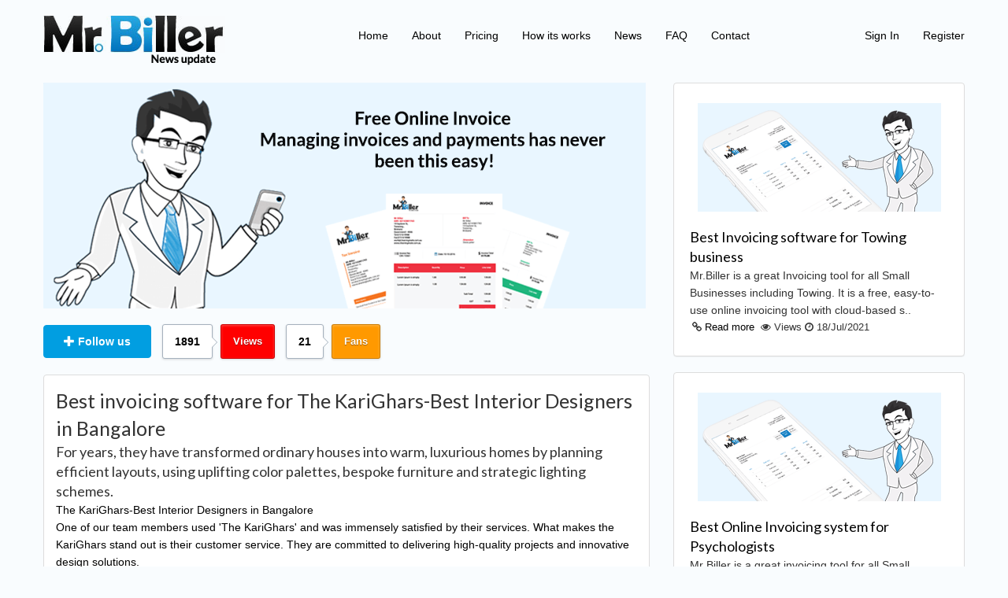

--- FILE ---
content_type: text/html; charset=UTF-8
request_url: https://mrbiller.com/news/cms/det/584/best-invoicing-software-for-the-karighars-best-interior-designers-in-bangalore
body_size: 5348
content:
<!DOCTYPE html>
<html lang="en">
<head>
<!-- Metas -->
<meta charset="utf-8">
<meta http-equiv="x-ua-compatible" content="IE=edge"/>
<meta name="viewport" content="width=device-width, initial-scale=1, maximum-scale=1" />
<meta name="keywords" content="free,online invoice,billing,billing online,online accounting,logo free create,invoices free, Brand free Invoice"/>
<META NAME="description" CONTENT="For years, they have transformed ordinary houses into warm, luxurious homes by planning efficient layouts, using uplifting color palettes, bespoke furniture and strategic lighting schemes.">
<!-- Title  -->
<title>Best invoicing software for The KariGhars-Best Interior Designers in Bangalore</title>

<!-- Template Basic Images and social media Start -->
<meta name="twitter:card" content="summary" />
<meta name="twitter:site" content="@mrbiller" />
<meta name="twitter:title" content="Best invoicing software for The KariGhars-Best Interior Designers in Bangalore" />
<meta name="twitter:description" content="For years, they have transformed ordinary houses into warm, luxurious homes by planning efficient layouts, using uplifting color palettes, bespoke furniture and strategic lighting schemes." />
<meta name="twitter:image" content="https://mrbiller.com/news/../assets18/images/mrbiller-free-invoice-faq.jpg" />

<meta property="og:title" content="Best invoicing software for The KariGhars-Best Interior Designers in Bangalore">
<meta property="og:type" content="article">
<meta property="og:url" content="//mrbiller.com">
<meta property="og:image" content="https://mrbiller.com/news/../assets18/images/mrbiller-free-invoice-faq.jpg">      
 
<link rel="icon" href="https://mrbiller.com/news/../assets19/img/favicon/favicon.png">
<link rel="apple-touch-icon" sizes="180x180" href="https://mrbiller.com/news/../assets19/img/favicon/apple-touch-icon-180x180.png">
<!-- Template Basic Images and social media End -->
    
<!-- font-awesome -->
<link rel="stylesheet" href="https://cdnjs.cloudflare.com/ajax/libs/font-awesome/4.7.0/css/font-awesome.min.css">
<!-- Google Fonts -->
<link href="https://fonts.googleapis.com/css?family=Lato" rel="stylesheet">
<!-- bootstrap style css -->
<link rel="stylesheet" href="https://maxcdn.bootstrapcdn.com/bootstrap/3.3.7/css/bootstrap.min.css">
<!-- Core Style Css -->
<link rel="stylesheet" type="text/css" href="https://mrbiller.com/news/assets/css18/style.css">
<link rel="stylesheet" type="text/css" href="https://mrbiller.com/news/assets/css18/responsive.css">
<link rel="stylesheet" type="text/css" href="https://mrbiller.com/news/..//assets18/css/footernav_migrate.css">
 <script src="https://mrbiller.com/news/assets/js18/library/jquery.js"></script> 

 <!-- Global site tag (gtag.js) - Google Analytics -->
<script async src="https://www.googletagmanager.com/gtag/js?id=UA-127177396-1"></script>
<script>
    window.dataLayer = window.dataLayer || [];
    function gtag() {
        dataLayer.push(arguments);
    }
    gtag('js', new Date());

    gtag('config', 'UA-127177396-1');
</script>
<script data-host="https://lookitout.com" data-dnt="false" src="https://lookitout.com/js/script.js" id="ZwSg9rf6GA" async defer></script>
</head>
<body style=" background:#f9fcfe">

<!-- Main Box -->
<div class="auto-container main-header-1">
  <div class="row clearfix">
    <div class="mtb-20">
      <div class="col-md-4 col-xs-8 col-sm-5"> <a href="https://mrbiller.com/news/"><img src="https://mrbiller.com/news/assets/images18/resource/mrbiller-news-update-logo.png" alt="mrbiller logo"></a></div>
      <!-- Navigation --> 
      <!-- Brand and toggle get grouped for better mobile display -->
      <div class="navbar-header">
        <button type="button" class="navbar-toggle collapsed" data-toggle="collapse" data-target="#navbar" aria-expanded="false" aria-controls="navbar"> <span class="sr-only">Toggle navigation</span> <span class="icon-bar"></span> <span class="icon-bar"></span> <span class="icon-bar"></span> </button>
      </div>
      <!-- Collect the nav links, forms, and other content for toggling -->
      <div id="navbar" class="navbar-collapse collapse" aria-expanded="false" style="height: 1px;">
        <ul class="nav navbar-nav">
          <li><a href="https://mrbiller.com/">Home</a></li>
          <li><a href="https://mrbiller.com/about">About</a></li>
          <li><a href="https://mrbiller.com/pricing">Pricing </a></li>
          <li><a href="https://mrbiller.com/howitworks">How its works </a></li>
          <li><a href="https://mrbiller.com/news/">News</a></li>
          <li><a href="https://mrbiller.com/faq">FAQ</a></li>
          <li><a href="https://mrbiller.com/support">Contact</a></li>
        </ul>
        <ul class="nav navbar-nav navbar-right">
          <li><a href="https://mrbiller.com/users/login">Sign In</a></li>
          <li><a href="https://mrbiller.com/users/signup">Register</a></li>
        </ul>
      </div>
      <!--/.nav-collapse --> 
    </div>
  </div>
</div>
<script type="text/javascript" src="//maps.google.com/maps/api/js?sensor=false"></script> 
<style>
    .inner .panel-default{height:250px;}
    .highlight2 {color:#000 !important; text-decoration: underline !important; font-weight: bold;}
</style>
<div class="auto-container">
    <div class="row clearfix">
        <div class="col-md-8"> <img src="https://mrbiller.com/news/assets/images18/resource/mrbiller-news-5.png" alt="mr.biller free online" style="margin-bottom:20px;">
            <div>
            <div class="follow follow_type_twitter"> <a href="#" class="btn btn-danger"><span class="glyphicon glyphicon-plus"></span><strong> Follow us</strong></a> </div>
            <div class="follow follow_type_facebook"> <span class="follow__count">1891</span> <a class="follow__btn" href="#"><strong style="color:#FFF;">Views</strong></a> </div>
            <div class="follow follow_type_gplus"> <span class="follow__count">21</span> <a class="follow__btn" href="#"><strong style="color:#FFF;">Fans</strong></a> </div>
            <div class="follow addthis_toolbox addthis_default_style addthis_32x32_style pull-right">
                <a class="addthis_button_facebook"></a>
                <a class="addthis_button_twitter"></a>                          
                <a class="addthis_button_linkedin"></a>
                <a class="addthis_button_compact"></a>
            </div>
            <script type="text/javascript" src="//s7.addthis.com/js/300/addthis_widget.js#pubid=ra-56fa53b01003007e" async></script>
            </div>
                            <div class="panel panel-default panel-section-1 mt-20">
                    <div class="panel-body">
                        <h1 class="font-25">Best invoicing software for The KariGhars-Best Interior Designers in Bangalore </h1>
                        <h4 style="">For years, they have transformed ordinary houses into warm, luxurious homes by planning efficient layouts, using uplifting color palettes, bespoke furniture and strategic lighting schemes.</h4>
                        <p style="color:#000;"> The KariGhars-Best Interior Designers in Bangalore <br>
                            One of our team members used 'The KariGhars' and was immensely satisfied by their services. What makes the KariGhars stand out is their customer service. They are committed to delivering high-quality projects and innovative design solutions. <br />
Signature projects: From individual homeowners to luxury residential developers<br />
<br />
The KariGhars<br />
1566, 2nd Floor, Service Rd, Agara Village, 1st Sector, HSR Layout, Bengaluru, Karnataka - 560102, India<br />
<br />
Phone: +91 7022725656<br />
Email: <a href="/cdn-cgi/l/email-protection" class="__cf_email__" data-cfemail="44373134342b363004302c212f25362d232c2536376a272b29">[email&#160;protected]</a><br />
<br />
You can find them at:<br />
https://www.thekarighars.com/</p>
                        <p>  <b> Areas of Expertise :</b>  Best Interior Designers<br>                             <b> Opening hours :</b>  N/A<br>                             <b> Accreditation :</b>  Best Interior Designers<br>                         </p>
                    </div>
                </div>
            
            <img src="https://mrbiller.com/news/assets/images18/resource/mrbiller-free-online-banner.png" alt="mr.biller banner"> </div>
          
            <div class="col-md-4">
                                    <div class="panel panel-default panel-section-1">
                        <div class="panel-body panel-set">
                            <div class="col-md-12 text-center mt-20"> <img src="https://mrbiller.com/news/assets/images18/resource/mrbiller-news-section-1.png" alt="Free Online invoice Australia" style="margin-bottom:20px;"> </div>
                            <div class="col-md-12">
                                <div class="lib-row">
                                    <h4><a href="https://mrbiller.com/news/cms/det/596/best-invoicing-software-for-towing-business">Best Invoicing software for Towing business</a> </h4>
                                </div>
                                <div class="lib-row"> Mr.Biller is a great Invoicing tool for all Small Businesses including Towing. It is a free, easy-to-use online invoicing tool with cloud-based s.. </div>
                            </div>
                            <div class="set-box mb-20">&nbsp;&nbsp;<i class="fa fa-link" aria-hidden="true"></i> <a href="https://mrbiller.com/news/cms/det/596/best-invoicing-software-for-towing-business">Read more</a> &nbsp;<i class="fa fa-eye" aria-hidden="true"></i>&nbsp;Views <i class="fa fa-clock-o" aria-hidden="true"></i>&nbsp;18/Jul/2021   </div>
                        </div>
                    </div>
                        <div class="panel panel-default panel-section-1">
                        <div class="panel-body panel-set">
                            <div class="col-md-12 text-center mt-20"> <img src="https://mrbiller.com/news/assets/images18/resource/mrbiller-news-section-1.png" alt="Free Online invoice Australia" style="margin-bottom:20px;"> </div>
                            <div class="col-md-12">
                                <div class="lib-row">
                                    <h4><a href="https://mrbiller.com/news/cms/det/392/best-online-invoicing-system-for-psychologists">Best Online Invoicing system for Psychologists</a> </h4>
                                </div>
                                <div class="lib-row"> Mr Biller is a great invoicing tool for all Small Businesses including Psychologists. It is a free, easy to use online invoicing tool with cloud-.. </div>
                            </div>
                            <div class="set-box mb-20">&nbsp;&nbsp;<i class="fa fa-link" aria-hidden="true"></i> <a href="https://mrbiller.com/news/cms/det/392/best-online-invoicing-system-for-psychologists">Read more</a> &nbsp;<i class="fa fa-eye" aria-hidden="true"></i>&nbsp;Views <i class="fa fa-clock-o" aria-hidden="true"></i>&nbsp;27/Apr/2020   </div>
                        </div>
                    </div>
     


                <div class="panel panel-default panel-section-1">
                    <div class="panel-body text-center" style="padding:24px;"> 
                        <a href="https://www.facebook.com/Mrbiller.com.au/" target="_blank">
                            <img src="https://mrbiller.com/news/assets/images18/resource/facebook.png" alt="facebook"> 
                        </a>
                        <a href="https://twitter.com/mrbiller" target="_blank">
                            <img src="https://mrbiller.com/news/assets/images18/resource/twitter-social.png" alt="twitter"> 
                        </a>
                        <!--img src="https://mrbiller.com/news/assets/images18/resource/google-plus.png" alt="google plus"--> 
                        <a href="https://mrbiller.com/news/sitemap" target="_blank">
                            <img src="https://mrbiller.com/news/assets/images18/resource/blog.png" alt="Blog"> 
                        </a>
                        <a href="https://www.linkedin.com/in/mr-biller-191a6a175/" target="_blank">
                            <img src="https://mrbiller.com/news/assets/images18/resource/linkdin.png" alt="linkdin">
                        </a>
                        <a href="https://www.pinterest.com.au/freeonlineinvoice/" target="_blank">
                            <img src="https://mrbiller.com/news/assets/images18/resource/pintrest.png" alt="pintrest">
                        </a>
                    </div>
                </div>
            </div>

    </div>
</div>
  
<section class="sponsors-section no-bg" id="sponsors">
    <div class="auto-container"> 
        <!--Heading-->        
        <h2 class="text-center">Mr.Biller Latest News update</h2>
        <p class="text-center">Keep up to date with the latest news and updates from Mr.Biller news update. We love small business if you want us to write about your business then keep in touch with us.</p>
        <ul class="sponsors-slider-one owl-theme owl-carousel">
                         
            <li>
                <div class="inner"><img src="https://mrbiller.com/news/assets/images18/sponsors/thumbnail-mrbiller-news.png" alt="free online invoice, australia">
                    <div class="panel-default">
                        <div class="panel-body">
                            <h4><a href="https://mrbiller.com/news/cms/det/421/best-online-invoicing-system-for-saw-doctors">Best Online Invoicing system for saw doctors</a> </h4>
                            <p>Mr Biller is a great invoicing tool for all Small Businesses including saw doctors. It is a free, easy to use online invoicing tool with cloud-ba..</p>
                            <i class="fa fa-link" aria-hidden="true"></i><a href="https://mrbiller.com/news/cms/det/421/best-online-invoicing-system-for-saw-doctors">&nbsp;Read more</a> </div>
                    </div>
                </div>
            </li>
                            
            <li>
                <div class="inner"><img src="https://mrbiller.com/news/assets/images18/sponsors/thumbnail-mrbiller-news.png" alt="free online invoice, australia">
                    <div class="panel-default">
                        <div class="panel-body">
                            <h4><a href="https://mrbiller.com/news/cms/det/450/best-online-invoicing-software-for-georgia">Best online invoicing software for Georgia</a> </h4>
                            <p>
Mr Biller is a great invoicing tool for all Small Businesses and can suit anyone in Georgia from a dress shop to someone who owns a small mechan..</p>
                            <i class="fa fa-link" aria-hidden="true"></i><a href="https://mrbiller.com/news/cms/det/450/best-online-invoicing-software-for-georgia">&nbsp;Read more</a> </div>
                    </div>
                </div>
            </li>
                            
            <li>
                <div class="inner"><img src="https://mrbiller.com/news/assets/images18/sponsors/thumbnail-mrbiller-news.png" alt="free online invoice, australia">
                    <div class="panel-default">
                        <div class="panel-body">
                            <h4><a href="https://mrbiller.com/news/cms/det/378/http-www-coles-com-au-select-store-coles-spam-">http://www.coles.com.au-select.store  Coles (Spam)</a> </h4>
                            <p>Mr Biller has recently received a message from Coles for a give away. However this message is Spam. We ask our clients to make sure they read eve..</p>
                            <i class="fa fa-link" aria-hidden="true"></i><a href="https://mrbiller.com/news/cms/det/378/http-www-coles-com-au-select-store-coles-spam-">&nbsp;Read more</a> </div>
                    </div>
                </div>
            </li>
                            
            <li>
                <div class="inner"><img src="https://mrbiller.com/news/assets/images18/sponsors/thumbnail-mrbiller-news.png" alt="free online invoice, australia">
                    <div class="panel-default">
                        <div class="panel-body">
                            <h4><a href="https://mrbiller.com/news/cms/det/420/best-online-invoicing-system-for-screen-printers">Best Online Invoicing system for screen printers</a> </h4>
                            <p>Mr Biller is a great invoicing tool for all Small Businesses including screen printers. It is a free, easy to use online invoicing tool with clou..</p>
                            <i class="fa fa-link" aria-hidden="true"></i><a href="https://mrbiller.com/news/cms/det/420/best-online-invoicing-system-for-screen-printers">&nbsp;Read more</a> </div>
                    </div>
                </div>
            </li>
                            
            <li>
                <div class="inner"><img src="https://mrbiller.com/news/assets/images18/sponsors/thumbnail-mrbiller-news.png" alt="free online invoice, australia">
                    <div class="panel-default">
                        <div class="panel-body">
                            <h4><a href="https://mrbiller.com/news/cms/det/498/best-invoicing-software-for-graphic-design-in-ontario-">best invoicing software for Graphic Design in Ontario </a> </h4>
                            <p>
Mr Biller is a great invoicing tool for all small businesses including graphic designers in Ontario. It is a free, easy to use online invoicing ..</p>
                            <i class="fa fa-link" aria-hidden="true"></i><a href="https://mrbiller.com/news/cms/det/498/best-invoicing-software-for-graphic-design-in-ontario-">&nbsp;Read more</a> </div>
                    </div>
                </div>
            </li>
                            
            <li>
                <div class="inner"><img src="https://mrbiller.com/news/assets/images18/sponsors/thumbnail-mrbiller-news.png" alt="free online invoice, australia">
                    <div class="panel-default">
                        <div class="panel-body">
                            <h4><a href="https://mrbiller.com/news/cms/det/293/best-online-invoicing-software-tool-for-process-servers">Best Online Invoicing Software Tool for Process Servers</a> </h4>
                            <p>
Mr Biller system is a free and easy online accounting and invoicing tool that can be used for all your billing purposes. As a Process Server you..</p>
                            <i class="fa fa-link" aria-hidden="true"></i><a href="https://mrbiller.com/news/cms/det/293/best-online-invoicing-software-tool-for-process-servers">&nbsp;Read more</a> </div>
                    </div>
                </div>
            </li>
                            
            <li>
                <div class="inner"><img src="https://mrbiller.com/news/assets/images18/sponsors/thumbnail-mrbiller-news.png" alt="free online invoice, australia">
                    <div class="panel-default">
                        <div class="panel-body">
                            <h4><a href="https://mrbiller.com/news/cms/det/216/little-aussie-directory-">Little Aussie Directory </a> </h4>
                            <p>The team from Cleaning Mate were happy to receive the Little Aussie Directory in the mail today. This directory advertises local business in the ..</p>
                            <i class="fa fa-link" aria-hidden="true"></i><a href="https://mrbiller.com/news/cms/det/216/little-aussie-directory-">&nbsp;Read more</a> </div>
                    </div>
                </div>
            </li>
                            
            <li>
                <div class="inner"><img src="https://mrbiller.com/news/assets/images18/sponsors/thumbnail-mrbiller-news.png" alt="free online invoice, australia">
                    <div class="panel-default">
                        <div class="panel-body">
                            <h4><a href="https://mrbiller.com/news/cms/det/392/best-online-invoicing-system-for-psychologists">Best Online Invoicing system for Psychologists</a> </h4>
                            <p>Mr Biller is a great invoicing tool for all Small Businesses including Psychologists. It is a free, easy to use online invoicing tool with cloud-..</p>
                            <i class="fa fa-link" aria-hidden="true"></i><a href="https://mrbiller.com/news/cms/det/392/best-online-invoicing-system-for-psychologists">&nbsp;Read more</a> </div>
                    </div>
                </div>
            </li>
                            
            <li>
                <div class="inner"><img src="https://mrbiller.com/news/assets/images18/sponsors/thumbnail-mrbiller-news.png" alt="free online invoice, australia">
                    <div class="panel-default">
                        <div class="panel-body">
                            <h4><a href="https://mrbiller.com/news/cms/det/484/invoicing-software-for-businesses-in-the-sunshine-coast">Invoicing software for businesses in the Sunshine Coast</a> </h4>
                            <p>
Mr Biller is a great invoicing tool for all Small Businesses in the Sunshine Coast It is a free, easy to use online invoicing tool with cloud-ba..</p>
                            <i class="fa fa-link" aria-hidden="true"></i><a href="https://mrbiller.com/news/cms/det/484/invoicing-software-for-businesses-in-the-sunshine-coast">&nbsp;Read more</a> </div>
                    </div>
                </div>
            </li>
                            
            <li>
                <div class="inner"><img src="https://mrbiller.com/news/assets/images18/sponsors/thumbnail-mrbiller-news.png" alt="free online invoice, australia">
                    <div class="panel-default">
                        <div class="panel-body">
                            <h4><a href="https://mrbiller.com/news/cms/det/620/ilovepdf-is-a-must-to-have-tool">iLovePDF is a must to have tool</a> </h4>
                            <p>iLovePDF is the number 1 web app for editing PDF with ease. You can enjoy all the tools you need to work efficiently with your digital documents ..</p>
                            <i class="fa fa-link" aria-hidden="true"></i><a href="https://mrbiller.com/news/cms/det/620/ilovepdf-is-a-must-to-have-tool">&nbsp;Read more</a> </div>
                    </div>
                </div>
            </li>
                            
            <li>
                <div class="inner"><img src="https://mrbiller.com/news/assets/images18/sponsors/thumbnail-mrbiller-news.png" alt="free online invoice, australia">
                    <div class="panel-default">
                        <div class="panel-body">
                            <h4><a href="https://mrbiller.com/news/cms/det/500/negative-tax-invoices-available-on-mr-biller">Negative Tax Invoices Available on Mr Biller</a> </h4>
                            <p>
Invoice creating on Mr Biller has now been  updated so that you can create negative tax invoices.K eep an eye out for more exciting updates on M..</p>
                            <i class="fa fa-link" aria-hidden="true"></i><a href="https://mrbiller.com/news/cms/det/500/negative-tax-invoices-available-on-mr-biller">&nbsp;Read more</a> </div>
                    </div>
                </div>
            </li>
                            
            <li>
                <div class="inner"><img src="https://mrbiller.com/news/assets/images18/sponsors/thumbnail-mrbiller-news.png" alt="free online invoice, australia">
                    <div class="panel-default">
                        <div class="panel-body">
                            <h4><a href="https://mrbiller.com/news/cms/det/429/best-online-invoicing-system-for-foam-rubber-specialists">Best Online Invoicing system for Foam Rubber Specialists</a> </h4>
                            <p>
Mr Biller is a great invoicing tool for all Small Businesses including Foam Rubber Specialists. It is a free, easy to use online invoicing tool ..</p>
                            <i class="fa fa-link" aria-hidden="true"></i><a href="https://mrbiller.com/news/cms/det/429/best-online-invoicing-system-for-foam-rubber-specialists">&nbsp;Read more</a> </div>
                    </div>
                </div>
            </li>
                            
              
        </ul>
        
        <div class="owl-dots">
            <div class="owl-dot"><span></span></div>
            <div class="owl-dot active"><span></span></div>
            <div class="owl-dot"><span></span></div>
        </div>
       
    </div>
</section>
 <footer class="footer-section bg-white">
    <div class="container">
        <div class="row">
            <div class="col-lg-3">
                <div class="footer-section-logo"> <img class="logo" src="https://mrbiller.com/assets19/img/logo.svg" alt="Mr.Biller invoice sending"> </div>
                <div class="footer-decription-section mt-2">
                    <p>No more sending emails, just send directly to other Mr.Biller accounts.</p>
                </div>
            </div>
            <div class="col-lg-2">
                <h3 class="footer-menu_header-section">Products</h3>
                <nav>
                    <ul>
                        <li><a title="frequently asked questions" href="https://mrbiller.com/faq">F.A.Q</a></li>
                        <li><a title="free invoice generator" href="https://mrbiller.com/invoices/freeinvoicegenerator">Free Invoice Generator</a></li>
                        <li><a title="premium version comparison" href="https://mrbiller.com/pricing">Pro Version</a></li>
                        <li><a title="What is new in Mr.Biller" href="https://mrbiller.com/whatisnew">What is New?</a></li>
                    </ul>
                </nav>                            
            </div>
            <div class="col-lg-2 offset-lg-1">
                <h3 class="footer-menu_header-section">Company</h3>
                <nav>
                    <ul>
                        <li><a title="online invoice walkthrough" href="https://mrbiller.com/howitworks">Product Roadmap</a></li>
                        <li><a title="about free invoice generator" href="https://mrbiller.com/about">About Mr.Biller</a></li>
                        <li> <a title="work with coolest online invoicing SAAS company" href="#">Careers</a></li> 
                        <li> <a title="data protection in Mr.Biller" href="https://mrbiller.com/dataprotection">Data Protection</a></li>
                    </ul>
                </nav>
            </div>
            <div class="col-lg-2 offset-lg-1">
                <h3 class="footer-menu_header-section">Resources</h3>
                <nav>
                    <ul>
                        <li> <a title="online invoices news" href="https://mrbiller.com/news/">News</a></li>
                        <li> <a title="online invoices blog" href="https://mrbiller.com/blog">Blog</a></li>
                        <li><a title="terms of use for online invoices" href="https://mrbiller.com/cms/termsofservice">Term of Use</a></li>
                        <li><a title="privacy policy and cookie policy for mrbiller online invoice generator" href="https://mrbiller.com/cms/privacypolicy"">Privacy Policy</a></li>                                    
                    </ul>
                </nav>
            </div>                        
            <div class="col-lg-3 offset-lg-1">
                <h3 class="footer-menu_header-section">Resources</h3>
                <nav>
                    <ul>
                        <li><a title="comparison between saasu quote creation and Mr.Biller" href="https://mrbiller.com/wave-mrbiller-migration">Migration : Wave to Mr.Biller</a></li>
                        <li><a title="Mr.Biller invoicing for australian sole traders" href="https://mrbiller.com/australiansoletraders">Australian Sole Traders</a></li>
                        <li><a title="comparison between saasu quote creation and Mr.Biller" href="https://mrbiller.com/saasu-mrbiller-comparison">Comparison : Mr.Biller and Saasu</a></li>
                    </ul>
                </nav>
            </div>
        </div>
    </div>
    <div class="pull-left col-md-12">
        <ul>
            <li style="float:left">© 2026  Mr.Biller  
            </li>
        </ul>

    </div>
</footer>

 


<script data-cfasync="false" src="/cdn-cgi/scripts/5c5dd728/cloudflare-static/email-decode.min.js"></script><script type="text/javascript">
    (function ($) {
        "use strict";
        function count($this) {
            var current = parseInt($this.html(), 0);
            var incr = $this.data('incriment');
            current = current + incr; /* Where 50 is increment */
            $this.html(++current);
            if (current > $this.data('count')) {
                $this.html($this.data('count'));
            } else {
                setTimeout(function () {
                    count($this)
                }, 50);
            }
        }
        $(".stat-count").each(function () {
            $(this).data('count', parseInt($(this).html(), 10));
            $(this).html('0');
            $(this).data('incriment', 1);
            count($(this));
        });
        $(".stat-count100").each(function () {
            $(this).data('count', parseInt($(this).html(), 10));
            $(this).html('0');
            $(this).data('incriment', 222);
            count($(this));
        });

    })(jQuery);
</script> 

<!-- boostrap.min --> 
<script src="https://mrbiller.com/news/assets/js18/library/bootstrap.min.js"></script> 
<!-- pagenav.min --> 
<script src="https://mrbiller.com/news/assets/js18/library/pagenav.js"></script> 
<!-- scrollto --> 
<script src="https://mrbiller.com/news/assets/js18/library/jquery.scrollTo.js"></script> 
<!-- fancybox --> 
<script src="https://mrbiller.com/news/assets/js18/library/jquery.fancybox.pack.js"></script> 
<!-- owl --> 
<script src="https://mrbiller.com/news/assets/js18/library/owl.js"></script> 
<!-- wow --> 
<script src="https://mrbiller.com/news/assets/js18/library/wow.js"></script> 
<!-- validate --> 
<script src="https://mrbiller.com/news/assets/js18/library/validate.js"></script> 
<!-- script --> 
<script src="https://mrbiller.com/news/assets/js18/library/script.js"></script>
</body>
</html>

--- FILE ---
content_type: text/css
request_url: https://mrbiller.com/news/assets/css18/style.css
body_size: 8239
content:
@import url('https://fonts.googleapis.com/css?family=Heebo:300,400,500,700,800,900');

/*
font-family: 'Lato', sans-serif;
*/

/* @import url('font-awesome.css');
 @import url('themify-icons.css');
 @import url('linear-icons.css'); */
@import url('animate.css');
@import url('owl.css');
@import url('jquery.fancybox.css');
/*** 

====================================================================
        Reset
====================================================================

 ***/
* { margin: 0px; padding: 0px; border: none; outline: none; }
/*** 

====================================================================
        Global Settings
====================================================================

 ***/

body { font-family: 'Lato', sans-serif; font-size: 18px; color: #000; line-height: 1.6em; font-weight: 400; background: #ffffff; -webkit-font-smoothing: antialiased; -moz-font-smoothing: antialiased; }
a { text-decoration: none; cursor: pointer; color: #1f8ceb; }
a:hover,
a:focus,
a:visited { text-decoration: none; outline: none; }
h1,
h2,
h3,
h4,
h5,
h6 { position: relative; font-family: 'Lato', sans-serif; font-weight: 400; margin: 0px; background: none; line-height: 1.4em; }
input,
button,
select,
textarea { font-family: 'Lato', sans-serif; }
textarea { overflow: hidden; }
p { position: relative; line-height: 1.6em; }
.strike-through { text-decoration: line-through; }
.auto-container { position: static; max-width: 1200px; padding: 0px 15px; margin: 0 auto; }
.medium-container { max-width: 850px; }
.page-wrapper { position: relative; margin: 0 auto; width: 100%; }
ul,
li { list-style: none; padding: 0px; margin: 0px; }
.theme-btn { display: inline-block; transition: all 0.3s ease; -moz-transition: all 0.3s ease; -webkit-transition: all 0.3s ease; -ms-transition: all 0.3s ease; -o-transition: all 0.3s ease; }
.centered { text-align: center; }
.anim-3,
.anim-3-all * { transition: all 0.3s ease; -moz-transition: all 0.3s ease; -webkit-transition: all 0.3s ease; -ms-transition: all 0.3s ease; -o-transition: all 0.3s ease; }
.anim-5,
.anim-5-all * { transition: all 0.5s ease; -moz-transition: all 0.5s ease; -webkit-transition: all 0.5s ease; -ms-transition: all 0.5s ease; -o-transition: all 0.5s ease; }
.anim-7,
.anim-7-all * { transition: all 0.7s ease; -moz-transition: all 0.7s ease; -webkit-transition: all 0.7s ease; -ms-transition: all 0.7s ease; -o-transition: all 0.7s ease; }
.btn-style-one { position: relative; padding: 12px 45px; line-height: 26px; background: #1f8ceb; font-size: 16px; font-weight: 400; color: #ffffff; text-transform: capitalize; text-align: center; font-family: 'Heebo', sans-serif; border-radius: 4px; }
.btn-style-one:hover { color: #ffffff; background: #3b566e; }
.btn-style-two { position: relative; padding: 10px 32px; line-height: 28px; background: #f4f9fe; font-size: 18px; font-weight: 400; border: 1px solid #1f8ceb; color: #3b566e; text-align: center; font-family: 'Lato', sans-serif; border-radius: 4px; }
.btn-style-two .icon { position: relative; font-size: 14px; vertical-align: middle; padding-left: 10px; }
.btn-style-two:hover { color: #ffffff; background: #1f8ceb; }
.btn-style-three { position: relative; line-height: 24px; background: #f4f9fe; font-size: 14px; font-weight: 500; color: #466077; text-transform: uppercase; font-family: 'Lato', sans-serif; }
.btn-style-three.lightbox-image .icon { position: relative; display: inline-block; font-size: 9px; vertical-align: middle; width: 18px; height: 18px; font-weight: 700; line-height: 16px; border: 1px solid; border-radius: 50%; text-align: center; padding-left: 1px; margin-left: 10px; }
.btn-style-three:hover { color: #1f8ceb; }
.btn-style-four { position: relative; padding: 10px 32px; line-height: 28px; background: none; font-size: 16px; font-weight: 400; border: 1px solid #466077; color: #3b566e; text-transform: uppercase; text-align: center; font-family: 'Lato', sans-serif; border-radius: 4px; }
.btn-style-four .icon { position: relative; font-size: 14px; vertical-align: middle; padding-left: 10px; }
.btn-style-four:hover { color: #ffffff; background: #466077; }
.btn-style-five { position: relative; padding: 12px 45px; line-height: 26px; background: #1fd1eb; font-size: 16px; font-weight: 400; color: #ffffff; text-transform: capitalize; text-align: center; font-family: 'Lato', sans-serif; border-radius: 4px; }
.btn-style-five:hover { color: #ffffff; background: #3b566e; }
.btn-style-six { position: relative; padding: 11px 30px 9px; line-height: 30px; background: #3c9bee; font-size: 14px; font-weight: 400; color: #ffffff; letter-spacing: 0.03em; text-align: center; font-family: 'Lato', sans-serif; border-radius: 3px; -webkit-box-shadow: 0px 0px 1px 0px rgba(0,0,0,0.90); -ms-box-shadow: 0px 0px 1px 0px rgba(0,0,0,0.90); -o-box-shadow: 0px 0px 1px 0px rgba(0,0,0,0.90); -moz-box-shadow: 0px 0px 1px 0px rgba(0,0,0,0.90); box-shadow: 0px 0px 1px 0px rgba(0,0,0,0.90); }
.btn-style-six .icon { position: relative; font-size: 14px; vertical-align: middle; padding-right: 10px; }
.btn-style-six:hover { color: #466077; background: #ffffff; }
.btn-style-seven { position: relative; padding: 11px 32px 9px; line-height: 28px; margin-top: 20px; background: #f4f9fe; font-size: 17px; font-weight: 400; border: 1px solid #aabed0; color: #6f8ba4; text-align: center; font-family: 'Lato', sans-serif; border-radius: 4px; }
.btn-style-seven .icon { position: relative; font-size: 14px; vertical-align: middle; padding-right: 10px; }
.btn-style-seven:hover { color: #ffffff; background: #1f8ceb; }
.btn-style-eight { position: relative; padding: 11px 32px 9px; line-height: 28px; background: #ffffff; font-size: 14px; font-weight: 400; border: 1px solid #aabed0; color: #6f8ba4; text-transform: uppercase; text-align: center; font-family: 'Lato', sans-serif; border-radius: 4px; }
.btn-style-eight .icon { position: relative; font-size: 14px; vertical-align: middle; padding-right: 10px; }
.btn-style-eight:hover { color: #ffffff; background: #1f8ceb; }
.theme_color { color: #1f8ceb; }
.no-bg { background: none !important; }
.light-font { font-weight: 300; }
.regular-font { font-weight: 400; }
.semibold-font { font-weight: 600; }
.bold-font { font-weight: 700; }
img { display: inline-block; max-width: 100%; }
.preloader { position: fixed; left: 0px; top: 0px; width: 100%; height: 100%; z-index: 999999; background-color: #ffffff; background-position: center center; background-repeat: no-repeat; background-image: url(../images/icons/preloader.svg); }
/*** 

====================================================================
        Scroll To Top style
====================================================================

***/

.scroll-to-top { position: fixed; bottom: 20px; right: 20px; width: 40px; height: 40px; color: #ffffff; font-size: 20px; text-transform: uppercase; line-height: 40px; text-align: center; z-index: 100; cursor: pointer; background: #222222; display: none; -webkit-transition: all 300ms ease; -ms-transition: all 300ms ease; -o-transition: all 300ms ease; -moz-transition: all 300ms ease; transition: all 300ms ease; }
.scroll-to-top:hover { color: #ffffff; background: #1f8ceb; }
/*** 

====================================================================
        Main Header style
====================================================================

***/

.main-header { position: absolute; left: 0px; top: 0px; z-index: 99; width: 100%; -webkit-transition: all 300ms ease; -ms-transition: all 300ms ease; -o-transition: all 300ms ease; -moz-transition: all 300ms ease; transition: all 300ms ease; }
.main-header .auto-container { position: relative; max-width: 1800px; }
.main-header.alternate .auto-container,
.main-header.header-style-two .auto-container { max-width: 1200px; }
.main-header .main-box { position: relative; left: 0px; top: 30px; width: 100%; padding: 0px 50px; -webkit-transition: all 300ms ease; -ms-transition: all 300ms ease; -o-transition: all 300ms ease; -moz-transition: all 300ms ease; transition: all 300ms ease; }
.main-header.header-style-two .main-box { top: 0px; background: rgba(255,255,255,0.30); }
.main-header .main-box:after { content: ''; position: absolute; left: 0px; top: 100%; height: 0px; width: 100%; opacity: 0; border-bottom: 1px solid rgba(0,0,0,0.10); -webkit-transition: all 300ms ease; -ms-transition: all 300ms ease; -o-transition: all 300ms ease; -moz-transition: all 300ms ease; transition: all 300ms ease; }
.main-header.fixed-header .main-box:after,
.main-header.header-style-two .main-box:after { opacity: 1; }
.main-header.fixed-header .main-box { position: fixed; top: 0px; z-index: 999; opacity: 1; visibility: visible; background-color: #ffffff; }
.main-header.header-style-two.fixed-header .main-box { top: 0px; background: rgba(0,0,0,0.90); }
.main-header .main-box .outer-container { position: relative; }
.main-header .main-box .logo-box { position: relative; float: left; left: 0px; padding: 15px 0px; }
.main-header .main-box .logo-box .logo img { display: inline-block; max-width: 100%; -webkit-transition: all 300ms ease; -ms-transition: all 300ms ease; -o-transition: all 300ms ease; -moz-transition: all 300ms ease; transition: all 300ms ease; }
.main-header .nav-outer { position: relative; float: right; }
.main-header .nav-outer .other-links { position: relative; float: left; padding-top: 20px; margin-left: 50px; }
.main-header.header-style-two .nav-outer .other-links { margin-left: 30px; }
.main-header .nav-outer .other-links .btn-style-one { padding: 7px 40px; }
.main-header.alternate .nav-outer .other-links .theme-btn { text-transform: capitalize; padding: 7px 32px; }
.main-header.header-style-two .nav-outer .other-links .theme-btn { position: relative; text-transform: capitalize; color: #ffffff; top: 7px; line-height: 18px; font-size: 16px; padding: 2px 0px 0px 25px; border-left: 1px solid #ffffff; }
.main-header.header-style-two .nav-outer .other-links .theme-btn:hover { text-decoration: underline; }
.main-menu { position: relative; float: left; -webkit-transition: all 300ms ease; -ms-transition: all 300ms ease; -o-transition: all 300ms ease; -moz-transition: all 300ms ease; transition: all 300ms ease; }
.main-menu .navbar-collapse { padding: 0px; }
.main-menu .navigation { position: relative; font-family: 'Lato', sans-serif; }
.main-menu .navigation > li { position: relative; float: left; margin: 0px 0px 0px 40px; }
.main-menu .navigation > li > a { position: relative; display: block; color: #51718c; line-height: 30px; text-transform: capitalize; letter-spacing: 0.01em; opacity: 1; padding: 25px 0px; font-size: 18px; font-weight: 400; transition: all 500ms ease; -moz-transition: all 500ms ease; -webkit-transition: all 500ms ease; -ms-transition: all 500ms ease; -o-transition: all 500ms ease; }
.header-style-two .main-menu .navigation > li > a { color: #ffffff; }
.main-menu .navigation > li > a:before { content: ''; position: absolute; left: 0px; bottom: 20px; width: 0px; border-bottom: 2px solid #1f8ceb; transition: all 500ms ease; -moz-transition: all 500ms ease; -webkit-transition: all 500ms ease; -ms-transition: all 500ms ease; -o-transition: all 500ms ease; }
.header-style-two .main-menu .navigation > li > a:before { bottom: auto; top: 0px; border-bottom-color: #ffffff; }
.main-menu .navigation > li:hover > a,
.main-menu .navigation > li.current > a,
.main-menu .navigation > li.current-menu-item > a { color: #1f8ceb; opacity: 1; }
.header-style-two .main-menu .navigation > li:hover > a,
.header-style-two .main-menu .navigation > li.current > a,
.header-style-two .main-menu .navigation > li.current-menu-item > a { color: #ffffff; }
.main-menu .navigation > li:hover > a:before,
.main-menu .navigation > li.current > a:before,
.main-menu .navigation > li.current-menu-item > a:before { width: 22px; }
.header-style-two .main-menu .navigation > li:hover > a:before,
.header-style-two .main-menu .navigation > li.current > a:before,
.header-style-two .main-menu .navigation > li.current-menu-item > a:before { width: 100%; }
.main-menu .navigation > li > ul { position: absolute; left: 0px; top: 100%; width: 240px; padding: 0px; z-index: 100; display: none; background: #ffffff; border-top: 2px solid #1f8ceb; -webkit-box-shadow: 2px 2px 5px 1px rgba(0,0,0,0.05), -2px 0px 5px 1px rgba(0,0,0,0.05); -ms-box-shadow: 2px 2px 5px 1px rgba(0,0,0,0.05), -2px 0px 5px 1px rgba(0,0,0,0.05); -o-box-shadow: 2px 2px 5px 1px rgba(0,0,0,0.05), -2px 0px 5px 1px rgba(0,0,0,0.05); -moz-box-shadow: 2px 2px 5px 1px rgba(0,0,0,0.05), -2px 0px 5px 1px rgba(0,0,0,0.05); box-shadow: 2px 2px 5px 1px rgba(0,0,0,0.05), -2px 0px 5px 1px rgba(0,0,0,0.05); transition: all 500ms ease; -moz-transition: all 500ms ease; -webkit-transition: all 500ms ease; -ms-transition: all 500ms ease; -o-transition: all 500ms ease; }
.main-menu .navigation > li > ul.from-right { left: auto; right: 100%; }
.main-menu .navigation > li > ul > li { position: relative; width: 100%; border-bottom: 1px solid rgba(0,0,0,0.15); }
.main-menu .navigation > li > ul > li:last-child { border-bottom: none; }
.main-menu .navigation > li > ul > li > a { position: relative; display: block; padding: 12px 20px; line-height: 22px; font-weight: 400; font-size: 15px; text-transform: capitalize; color: #222222; transition: all 500ms ease; -moz-transition: all 500ms ease; -webkit-transition: all 500ms ease; -ms-transition: all 500ms ease; -o-transition: all 500ms ease; }
.main-menu .navigation > li > ul > li:hover > a { background: #3b566e; color: #ffffff; }
.main-menu .navigation > li > ul > li.dropdown > a:after { font-family: 'FontAwesome'; content: "\f105"; position: absolute; right: 10px; top: 12px; width: 10px; height: 20px; display: block; line-height: 20px; font-size: 16px; font-weight: normal; text-align: center; z-index: 5; }
.main-menu .navigation > li > ul > li > ul { position: absolute; left: 100%; top: 20px; width: 220px; padding: 0px; z-index: 100; display: none; background: #ffffff; -webkit-box-shadow: 2px 2px 5px 1px rgba(0,0,0,0.05), -2px 0px 5px 1px rgba(0,0,0,0.05); -ms-box-shadow: 2px 2px 5px 1px rgba(0,0,0,0.05), -2px 0px 5px 1px rgba(0,0,0,0.05); -o-box-shadow: 2px 2px 5px 1px rgba(0,0,0,0.05), -2px 0px 5px 1px rgba(0,0,0,0.05); -moz-box-shadow: 2px 2px 5px 1px rgba(0,0,0,0.05), -2px 0px 5px 1px rgba(0,0,0,0.05); box-shadow: 2px 2px 5px 1px rgba(0,0,0,0.05), -2px 0px 5px 1px rgba(0,0,0,0.05); }
.main-menu .navigation > li > ul > li > ul > li { position: relative; width: 100%; border-bottom: 1px solid rgba(0,0,0,0.15); }
.main-menu .navigation > li > ul > li > ul > li:last-child { border-bottom: none; }
.main-menu .navigation > li > ul > li > ul > li > a { position: relative; display: block; padding: 12px 20px; line-height: 22px; font-weight: 400; font-size: 13px; text-transform: capitalize; color: #222222; transition: all 500ms ease; -moz-transition: all 500ms ease; -webkit-transition: all 500ms ease; -ms-transition: all 500ms ease; -o-transition: all 500ms ease; }
.main-menu .navigation > li > ul > li > ul > li > a:hover { background: #1f8ceb; color: #ffffff; }
.main-menu .navigation > li.dropdown:hover > ul { visibility: visible; opacity: 1; top: 100%; }
.main-menu .navigation li > ul > li.dropdown:hover > ul { visibility: visible; opacity: 1; top: 0px; transition: all 500ms ease; -moz-transition: all 500ms ease; -webkit-transition: all 500ms ease; -ms-transition: all 500ms ease; -o-transition: all 500ms ease; }
.main-menu .navbar-collapse > ul li.dropdown .dropdown-btn { position: absolute; right: 10px; top: 6px; width: 34px; height: 30px; border: 1px solid #ffffff; text-align: center; font-size: 18px; line-height: 28px; color: #3b566e; background: #ffffff; cursor: pointer; z-index: 5; display: none; }
/*** 

====================================================================
        Main Banner style
====================================================================

***/

.main-banner { position: relative; z-index: 1; }
/*Banner One*/
.banner-one { position: relative; padding-top: 150px; background-position: left top; background-repeat: no-repeat; background-size: cover; }
.banner-one .text-column,
.banner-one .image-column { margin-bottom: 30px; }
.banner-one .text-column .inner { position: relative; padding-top: 100px; }
.banner-one .text-column h4 { font-size: 18px; color: #1f8ceb; text-transform: capitalize; margin-bottom: 30px; }
.banner-one .text-column h2 { font-size: 36px; font-weight: 300; color: #3b566e; margin-bottom: 15px; }
.banner-one .text-column p { font-size: 18px; margin-bottom: 50px; }
/*Banner Two*/
.banner-two { position: relative; padding: 270px 0px; background-position: center top; background-repeat: no-repeat; background-size: cover; }
.banner-two:before { content: ''; position: absolute; bottom: -300px; left: 0px; width: 100%; height: 437px; background: url(../images/background/banner-shape-1.png) left bottom no-repeat; }
.banner-two .text-column,
.banner-two .image-column { margin-bottom: 30px; }
.banner-two .text-column .inner { position: relative; padding-top: 40px; }
.banner-two .text-column h4 { font-size: 18px; color: #1f8ceb; text-transform: capitalize; margin-bottom: 20px; }
.banner-two .text-column h2 { font-size: 34px; font-weight: 400; color: #2a2f40; margin-bottom: 15px; }
.banner-two .text-column p { font-size: 18px; margin-bottom: 40px; }
/*Banner Three*/
.banner-three { position: relative; padding: 150px 0px; background-position: center top; background-repeat: no-repeat; background-size: cover; overflow: hidden; }
.banner-three:before { content: ''; position: absolute; bottom: 0px; left: 0px; width: 100%; height: 200px; background: url(../images/background/banner-shape-2.png) left bottom no-repeat; }
.banner-three .image-layer { position: absolute; right: 0px; top: 0px; width: 50%; left: 50%; height: 100%; background-position: right bottom; background-repeat: no-repeat; background-size: 100% auto; }
.banner-three .text-column { position: relative; }
.banner-three .text-column .inner { position: relative; }
.banner-three .text-column h4 { font-size: 18px; color: #1f8ceb; text-transform: capitalize; margin-bottom: 20px; }
.banner-three .text-column h2 { font-size: 34px; font-weight: 500; color: #2a2f40; line-height: 1.3em; margin-bottom: 15px; }
.banner-three .text-column p { font-size: 18px; margin-bottom: 20px; }
.banner-three .text-column .links-box a { position: relative; display: inline-block; margin-right: 30px; margin-bottom: 20px; }
/*Banner Four*/
.banner-four { position: relative; padding: 120px 0px 100px; background-color: #f9fcfe; background-position: center top; background-repeat: no-repeat; background-size: cover; overflow: hidden; }
.banner-four:before { content: ''; position: absolute; bottom: 0px; left: 0px; width: 100%; height: 250px; }
.banner-four .text-column,
.banner-four .image-column { margin-bottom: 30px; }
.banner-four .text-column .inner { position: relative; padding-top: 80px; color: #ffffff; }
.banner-four .text-column h2 { font-size: 36px; font-weight: 400; margin-bottom: 10px; color: #000; }
.banner-four .text-column p { font-size: 18px; font-weight: 300; margin-bottom: 20px; color: #000; }
.banner-four .text-column .theme-btn { margin-right: 30px; font-size: 18px; }
/*** 

====================================================================
        Heading Styles
====================================================================

***/

.sec-title { position: relative; margin-bottom: 60px; }
.sec-title.centered { margin-bottom: 70px; }
.sec-title .icon { position: relative; line-height: 1em; font-size: 60px; margin-bottom: 30px; }
.sec-title h2 { position: relative; font-size: 30px; color: #3b566e; font-weight: 300; line-height: 1.4em; }
.sec-title .desc-text { position: relative; font-size: 18px; line-height: 1.6em; font-weight: 400; padding-top: 15px; }
.sec-title.centered .desc-text { max-width: 820px; margin: 0 auto; }
.sec-title-two { position: relative; margin-bottom: 40px; }
.sec-title-two.centered { margin-bottom: 70px; margin-top: 70px; }
.sec-title-two h2 { position: relative; font-size: 30px; color: #3b566e; font-weight: 400; line-height: 1.4em; padding-bottom: 20px; }
.sec-title-two.alternate h2 { color: #00000e; }
.sec-title-two h2:before { content: ''; position: absolute; left: 0px; bottom: 0px; width: 50px; border-bottom: 3px solid #6db3f1; }
.sec-title-two.centered h2:before { left: 50%; margin-left: -25px; }
.sec-title-two .desc-text { position: relative; font-size: 18px; line-height: 1.6em; font-weight: 300; padding-top: 30px; }
.sec-title-two.centered .desc-text { max-width: 550px; margin: 0 auto; }
.sec-title-three { position: relative; margin-bottom: 50px; }
.sec-title-three.centered { margin-bottom: 60px; }
.sec-title-three h2 { position: relative; font-size: 30px; color: #3b566e; font-weight: 300; line-height: 1.4em; }
.sec-title-three .desc-text { position: relative; font-size: 18px; line-height: 1.6em; font-weight: 300; padding-top: 20px; }
.sec-title-three.centered .desc-text { max-width: 720px; margin: 0 auto; }
/*** 

====================================================================
        Products Section
====================================================================

***/

.products-section { position: relative; padding-bottom: 130px; padding-top: 0px; }
.products-section .services-outer { position: relative; border: 1px solid #deeefc; border-radius: 3px; }
.service-style-one { position: relative; padding: 0px; margin: 0px; }
.service-style-one .inner-box { position: relative; display: block; padding: 45px 32px 60px; border-right: 1px solid #deeefc; background: url(../images/background/bg-shape-one.png) left top no-repeat; }
.services-outer .service-style-one:last-child .inner-box { border-right: none; }
.service-style-one .inner-box .icon { position: relative; margin-bottom: 30px; }
.service-style-one .inner-box h3 { color: #3b566e; font-size: 18px; font-weight: 500; margin-bottom: 15px; }
.service-style-one .inner-box h3 a { color: #3b566e; }
.service-style-one .inner-box h3 a:hover { color: #1f8ceb; text-decoration: underline; }
.service-style-one .inner-box .text { font-size: 18px; font-weight: 400; margin-bottom: 40px; }
.service-style-one .inner-box .link-box { position: relative; text-align: right; }
.service-style-one .inner-box .link-box a { color: #6f8ba4; font-size: 14px; }
.service-style-one .inner-box .link-box a .icon { position: relative; vertical-align: middle; padding-left: 10px; }
.service-style-one .inner-box .link-box a:hover { color: #1f8ceb; }
/*** 

====================================================================
        Features Section
====================================================================

***/

.features-section { position: relative; background: #f4f9fe; padding: 130px 0px 150px; }
.features-section.alternate { background: #ffffff; }
.features-section .features-column { position: relative; }
.features-section .carousel-column { position: relative; margin-bottom: 30px; }
.feature-block-one { position: relative; margin-bottom: 30px; }
.feature-block-one .inner-box { position: relative; padding-right: 30px; display: block; }
.feature-block-one .inner-box .icon { position: relative; margin-bottom: 20px; }
.feature-block-one .inner-box h3 { color: #3b566e; font-size: 18px; font-weight: 500; margin-bottom: 12px; }
.feature-block-one .inner-box h3 a { color: #3b566e; }
.feature-block-one .inner-box h3 a:hover { color: #1f8ceb; }
.feature-block-one .inner-box .text { font-size: 18px; font-weight: 400; }
.features-section .carousel-column .inner { position: relative; padding-left: 70px; }
.features-section .carousel-column .inner:before { content: ''; position: absolute; right: -130px; top: -110px; width: 290px; height: 290px; background: url(../images/background/bg-shape-two.png) center center no-repeat; }
.features-section.alternate .carousel-column .inner:before { background: url(../images/background/bg-shape-three.png) center center no-repeat; }
.image-carousel-one { position: relative; }
.image-carousel-one img { display: block; border-radius: 4px; }
.image-carousel-one .owl-nav { display: none; }
.image-carousel-one .owl-dots { position: absolute; left: 0px; bottom: -80px; width: 100%; text-align: center; }
.image-carousel-one .owl-dots .owl-dot { position: relative; display: inline-block; margin: 0px 5px; }
.image-carousel-one .owl-dots .owl-dot span { position: relative; display: block; width: 16px; height: 16px; border: 2px solid #1f8ceb; border-radius: 50%; transition: all 500ms ease; -moz-transition: all 500ms ease; -webkit-transition: all 500ms ease; -ms-transition: all 500ms ease; -o-transition: all 500ms ease; -webkit-transform: scale(0.7); -ms-transform: scale(0.7); -o-transform: scale(0.7); -moz-transform: scale(0.7); transform: scale(0.7); }
.image-carousel-one .owl-dots .owl-dot.active span { -webkit-transform: scale(1); -ms-transform: scale(1); -o-transform: scale(1); -moz-transform: scale(1); transform: scale(1); }
/*** 

====================================================================
        Inventory Section
====================================================================

***/

.inventory-section { position: relative; background: #f4f9fe; padding: 130px 0px 170px; }
.inventory-section .sec-title { margin-bottom: 32px; }
.inventory-section .content-box { position: relative; max-width: 610px; margin: 0 auto; }
.inventory-section .content-box:before { content: ''; position: absolute; left: -130px; bottom: -110px; width: 290px; height: 290px; background: url(../images/background/bg-shape-two.png) center center no-repeat; }
.inventory-section .content-box:after { content: ''; position: absolute; right: -130px; top: -110px; width: 290px; height: 290px; background: url(../images/background/bg-shape-two.png) center center no-repeat; }
.inventory-tabs { position: relative; z-index: 5; }
.inventory-tabs .tab-buttons { position: relative; text-align: center; font-size: 16px; margin-bottom: 25px; }
.inventory-tabs .tab-buttons .tab-btn { position: relative; color: #51718c; display: inline-block; text-transform: capitalize; line-height: 24px; margin: 0px 10px; cursor: pointer; }
.inventory-tabs .tab-buttons .active-btn { color: #1f8ceb; }
.inventory-tabs .tabs-content { position: relative; }
.inventory-tabs .tabs-content .tab { position: relative; opacity: 0; visibility: hidden; height: 0; overflow: hidden; transition: opacity 300ms ease; -moz-transition: opacity 300ms ease; -webkit-transition: opacity 300ms ease; -ms-transition: opacity 300ms ease; -o-transition: opacity 300ms ease; }
.inventory-tabs .tabs-content .active-tab { position: relative; opacity: 1; visibility: visible; height: auto; overflow: visible; }
/*** 

====================================================================
        Testimonials Section
====================================================================

***/

.testimonials-section { position: relative; background: #ffffff; padding: 130px 0px 170px; border-bottom: 1px solid rgba(31,140,235,0.30); overflow: hidden; margin-top: 20px; }
.testimonials-section .outer-container { position: relative; }
.testimonials-section .outer-container:before { content: ''; position: absolute; right: -230px; bottom: -160px; width: 660px; height: 670px; background: url(../images/background/bg-shape-four.png) center right no-repeat; }
.testimonials-carousel-one { position: relative; }
.testimonials-carousel-one .text-column { position: relative; }
.testimonials-carousel-one .text-column .inner { position: relative; }
.testimonials-carousel-one .text-column .text { font-size: 30px; font-weight: 300; line-height: 1.4em; color: #3b566e; font-style: italic; }
.testimonials-carousel-one .info-column .inner { position: relative; padding-top: 25px; text-align: right; }
.testimonials-carousel-one .info-column .info { position: relative; text-align: left; display: inline-block; min-height: 66px; padding-top: 10px; padding-left: 96px; font-size: 14px; color: #6f8ba4; }
.testimonials-carousel-one .info-column .info h4 { font-size: 17px; color: #3b566e; }
.testimonials-carousel-one .info-column .info .thumb { position: absolute; left: 0px; top: 0px; width: 66px; height: 66px; border: 1px solid #1f8ceb; }
.testimonials-carousel-one .owl-nav { display: none; }
.testimonials-carousel-one .owl-dots { position: absolute; left: 0px; bottom: -60px; width: 100%; }
.testimonials-carousel-one .owl-dots .owl-dot { position: relative; display: inline-block; margin: 0px 10px 0px 0px; }
.testimonials-carousel-one .owl-dots .owl-dot span { position: relative; display: block; width: 16px; height: 16px; border: 2px solid #1f8ceb; border-radius: 50%; transition: all 500ms ease; -moz-transition: all 500ms ease; -webkit-transition: all 500ms ease; -ms-transition: all 500ms ease; -o-transition: all 500ms ease; -webkit-transform: scale(0.7); -ms-transform: scale(0.7); -o-transform: scale(0.7); -moz-transform: scale(0.7); transform: scale(0.7); }
.testimonials-carousel-one .owl-dots .owl-dot.active span { -webkit-transform: scale(1); -ms-transform: scale(1); -o-transform: scale(1); -moz-transform: scale(1); transform: scale(1); }
/*** 

====================================================================
        Contact Section
====================================================================

***/

.contact-section { position: relative; background: #ffffff; padding: 130px 0px 100px; }
.contact-section:before { content: ''; position: absolute; left: 0px; margin-left: -40px; top: 0px; width: 50%; height: 100%; background: url(../images/background/bg-shape-five.png) right center no-repeat; }
.contact-section .sec-title { margin-bottom: 40px; }
.contact-section .image-column { position: relative; }
.contact-section .image-column .inner { position: relative; margin-top: 170px; }
.contact-section .image-column .inner img { max-width: none; position: absolute; right: 40px; top: 0px; }
.contact-section .form-column { position: relative; }
/*** 

====================================================================
        Default Form Style
====================================================================

***/

.default-form .form-group { position: relative; margin-bottom: 30px; }
.default-form .form-group .field-label { display: block; line-height: 24px; text-transform: uppercase; margin-bottom: 10px; color: #232323; font-weight: 500; font-size: 13px; }
.default-form .form-group .field-label sup { color: #ff0000; font-size: 14px; }
.default-form input[type="text"],
.default-form input[type="email"],
.default-form input[type="password"],
.default-form select,
.default-form textarea { display: block; width: 100%; line-height: 28px; height: 50px; font-size: 16px; border: 1px solid rgba(31,140,235,0.50); padding: 10px 25px; background: none; color: #6f8ba4; border-radius: 4px; transition: all 500ms ease; -webkit-transition: all 500ms ease; -ms-transition: all 500ms ease; -o-transition: all 500ms ease; }
.default-form .form-group input::-webkit-input-placeholder {
 color:#6f8ba4;
}
.default-form select { cursor: pointer; -moz-appearance: none; -webkit-appearance: none; -ms-appearance: none; -o-appearance: none; background: #ffffff url(../images/icons/icon-select.png) right center no-repeat; }
.default-form textarea { height: 160px; resize: none; }
.default-form select option { text-indent: 25px; }
.default-form input:focus,
.default-form select:focus,
.default-form textarea:focus { border-color: #1f8ceb; }
.default-form input.error,
.default-form select.error,
.default-form textarea.error { border-color: #ff0000 !important; }
.default-form label.error { display: none; line-height: 24px; padding: 5px 0px 0px; margin: 0px; text-transform: uppercase; font-size: 11px; color: #ff0000; font-weight: 500; }
#footer ul { list-style-type: none !important; margin: 0px; padding: 0 !important; overflow: hidden !important; }
#footer { font-size: 13px !important; }
#footer li { float: left; }
#footer-1 { font-size: 13px; padding-top: 20px; }
.wrapper-footer { width: 100%; margin: 0 auto; position: relative; }
.mtb-60 { margin-top: 60px; margin-bottom: 60px; }
.navbar-toggle { position: relative !important; float: right !important; padding: 9px 10px !important; margin-top: 8px !important; margin-right: 15px !important; margin-bottom: 8px !important; border-radius: 4px !important; background-color: #359ce4 !important; border: 1px solid #359ce4; }
.navbar-toggle .icon-bar { display: block !important; width: 22px !important; height: 2px !important; border-radius: 1px !important; background-color: #FFF !important; }
body { font-family: 'Open Sans', sans-serif; font-size: 14px; color: #333; }
a { text-decoration: none !important; cursor: pointer !important; color: #000 !important; }
.mtb-20 { margin-top: 20px; margin-bottom: 20px; }
#footer li a { display: block; color: #000; text-align: center; padding: 20px 16px; text-decoration: none; }
.mt-40 { margin-top: 40px; }
.nav>li>a:focus,
.nav>li>a:hover { text-decoration: none !important; background-color: #55acee !important; color: #ffffff !important; }
.bg-col-h { background-color: #f4f9fe; min-height: 150px; }
.mt-50 { margin-top: 50px; }
.pt-160 { padding-top: 160px; }
.mt-120 { margin-top: 120px; }
.active-set { background-color: #359be3; border-radius: 25px; }
.active-set-1 { background-color: #eaeaea; border-radius: 25px; }
@media (min-width: 768px) {
.navbar-nav-1>li>a { padding-top: 15px !important; padding-bottom: 15px !important; }
}
.navbar-nav-1>li>a { padding-top: 13px !important; padding-bottom: 10px !important; line-height: 20px !important; }
.nav-1>li>a { position: relative !important; display: block !important; padding: 10px 15px !important; }
.nav-1>li>a:focus,
.nav-1>li>a:hover { text-decoration: none !important; background-color: #55acee !important; color: #ffffff !important; border-radius: 25px; }
.nav-1-pills>li>a { border-radius: 25px; }
.nav-1 a:hover,
.nav-1 a:focus,
.nav-1 a:visited { text-decoration: none !important; outline: none !important; background-color: #09F !important; border-radius: 25px; }
.border { border: 1px solid #CCC; padding: 20px; }
.wrapper-1 { position: relative; padding-top: 150px; background-position: left top; background-repeat: no-repeat; background-size: cover; }
img { max-width: 100%; margin: 0 auto; }
.aside { position: absolute; top: 60px; left: 0; width: 38%; }
.main { position: fixed; z-index: 5; left: 38%; top: 0; bottom: 0; right: 0; padding: 160px 40px 40px; background: #e8e8e8; }
.header-section { width: 100%; border-bottom: 1px solid #eee; padding: 25px 0; position: relative; background: white; z-index: 10; }
.in-section { width: 100%; max-width: 380px; min-height: 600px; margin: 40px auto 0 auto; padding-top: 60px; }
@media (max-width: 768px) {
.main { display: none; }
}
@media only screen and (max-width: 600px) {
.in-section { width: 100%; }
.aside { width: 100%; }
}
.bg-blue { color: #0389c6; }
.form-control { min-height: 47px !important; }
.form-group { margin-top: 40px !important; }
.btn-pris { padding: 18px 38px; background-image: none; border: 2px solid #FFF; border-radius: 2px; background-color: #359ce4; color: #FFF; outline: none; border: none; width: 183px; min-height: 52px; font-size: 20px; margin-bottom: 10px; margin-top: 20px; }
.mt-20 { margin-top: 20px; }
.section-img { margin: 0 auto; text-align: center; width: 90%; }
.section-img { max-width: 80%; }
.section-text { text-align: center; }
label { font-weight: 500 !important; }
.in-lg { font-size: 16px; height: 50px; }
.in-sm { margin-top: 28px !important; }
.font-12 { font-size: 14px; padding-top: 70px; }
.font-13 { font-size: 14px; padding-top: 40px; }
.font-26 { font-size: 26px; }
.what-we-offer { position: relative; padding: 130px 0px 70px; background: #f9fbfd; }
.key-feature.image-right .text-column .inner { padding-right: 70px; }
.key-features-section { position: relative; background: #f2f5f8; padding: 50px 0px 50px; }
.key-feature { position: relative; margin-bottom: 50px; }
.key-feature .text-column .inner { position: relative; display: block; padding-top: 170px; }
.key-feature .image-column .inner { position: relative; display: block; text-align: center; min-height: 520px; max-width: 520px; margin: 0 auto; padding-top: 60px; background: url(../images/background/rigns-bg.png) center center no-repeat; background-size: 100% auto; }
.call-to-action { position: relative; background: url(../images/background/bg-shape-seven.png) 87% 55% no-repeat; padding: 50px 0px 100px; }
.font-15 { font-size: 17px; font-weight: 900; font-family: 'Lato', sans-serif; }
@media only screen and (max-width: 600px) {
.mt-120 { margin-top: 10px; }
}
.col-centered { float: none; margin: 0 auto; }
.mt-19 { margin-top: 19px; }
.set-16 { width: 100%; background: url(../images/background/bg-shape-two.png); background-position: right bottom; background-repeat: no-repeat; background-color: #f6fafe; }
img { margin: 0 auto; position: relative; }
/*pricing*/
.box { margin: 0 -15px 0 -5px; }
* { box-sizing: border-box; }
.columns { float: left; width: 33.3%; padding: 8px; }
.price { list-style-type: none; border: 1px solid #eee; margin: 0; padding: 0; -webkit-transition: 0.3s; transition: 0.3s; }
.price:hover { box-shadow: 0 8px 12px 0 rgba(0,0,0,0.2) }
.price .header { background-color: #111; color: white; font-size: 25px; }
.price li { padding: 3px; text-align: center; }
.price .grey { font-size: 27px; font-weight: 700; }
.blue-price { font-size: 24px; font-weight: 700; color: #2968f8; margin-top: 20px; }
.blue-price-1 { font-size: 24px; font-weight: 700; color: #87c441; margin-top: 20px; }
.button-set { background-color: #2caafe; border: none; color: #FFF !important; padding: 7px 25px; text-align: center; text-decoration: none; font-size: 18px; border-radius: 25px; margin-bottom: 50px; }
.button-set-1 { background-color: #87c441; border: none; color: #FFF !important; padding: 7px 25px; text-align: center; text-decoration: none; font-size: 18px; border-radius: 25px; margin-bottom: 50px; }
@media only screen and (max-width: 600px) {
.columns { width: 100%; }
}
.row.no-gutter { margin-left: 0; margin-right: 0; }
.row.no-gutter [class*='col-']:not(:first-child),
.row.no-gutter [class*='col-']:not(:last-child) { padding-right: 0; padding-left: 0; }
.gray-1 { margin-bottom: 20px; }
.price .gray-2 { font-size: 18px; font-weight: bold; }
.mtb-25 { margin-top: 15px; margin-bottom: 25px; }
mt-50 { margin-top: 50px; }
.font-27 { font-size: 27px; }
#metros { margin-top: 50px; margin-bottom: 190px; }
#metros .details { width: 48%; float: left; padding: 165px 0; }
#metros .metro_list { position: relative; float: right; width: 52%; }
#metros .metro { position: absolute; text-align: center; color: #FFFFFF; border-radius: 4px; }
#metros .metro.red { top: 200px; right: 0; height: 177px; width: 177px; background-color: #f0562c; box-shadow: 0 4px 8px 0 rgba(0, 144, 255, 0.3); }
#metros .metro.pink { top: 65px; right: 40px; height: 110px; width: 110px; background-color: #f16667; box-shadow: 0 4px 8px 0 rgba(251, 80, 100, 0.3); }
#metros .metro.blue { top: 0; right: 175px; height: 169px; width: 175px; background-color: #359ce4; box-shadow: 0 4px 8px 0 rgba(104, 110, 237, 0.3); }
#metros .metro.green { top: 200px; right: 205px; height: 146px; width: 146px; background-color: #87c441; box-shadow: 0 4px 8px 0 rgba(81, 220, 159, 0.3); }
#metros .metro.dark { top: 370px; right: 205px; height: 120px; width: 120px; background-color: #767676; box-shadow: 0 4px 8px 0 rgba(252, 91, 42, 0.3); }
#metros .metro.yellow { top: 140px; right: 375px; height: 132px; width: 132px; background-color: #f6dc05; box-shadow: 0 4px 8px 0 rgba(250, 209, 10, 0.3); }
#metros .metro.brown { top: 290px; right: 379px; height: 115px; width: 115px; background-color: #9c8679; box-shadow: 0 4px 8px 0 rgba(250, 209, 10, 0.3); }
@media screen and (min-width: 991px) {
#metros .metro_list .metro { -webkit-transition: all ease 1s; -moz-transition: all ease 1s; transition: all ease 1s; }
#metros .metro_list.inactive .metro { opacity: .0; }
#metros .metro_list.inactive .metro.message { -webkit-transform: translateX(7px) translateY(12px); -moz-transform: translateX(7px) translateY(12px); transform: translateX(7px) translateY(12px); }
#metros .metro_list.inactive .metro.like { -webkit-transform: translateX(4px) translateY(-7px); -moz-transform: translateX(4px) translateY(-7px); transform: translateX(4px) translateY(-7px); }
#metros .metro_list.inactive .metro.unfollow { -webkit-transform: translateX(0px) translateY(-10px); -moz-transform: translateX(0px) translateY(-10px); transform: translateX(0px) translateY(-10px); }
#metros .metro_list.inactive .metro.follow { opacity: .8; }
#metros .metro_list.inactive .metro.repost { -webkit-transform: translateX(-4px) translateY(8px); -moz-transform: translateX(-4px) translateY(8px); transform: translateX(-4px) translateY(8px); }
#metros .metro_list.inactive .metro.comment { -webkit-transform: translateX(-12px) translateY(-3px); -moz-transform: translateX(-12px) translateY(-3px); transform: translateX(-12px) translateY(-3px); }
}
@media screen and (max-width: 991px) {
#metros { margin-top: 20px; margin-bottom: 40px; }
#metros .details { width: auto; float: none; padding: 0; text-align: center; margin-bottom: 10px; }
#metros .details .section-desc br { display: none; }
#metros .metro_list { position: static; width: auto; float: none; display: flex; flex-flow: row wrap; justify-content: center; }
#metros .metro_list .metro { position: relative; top: auto; left: auto; bottom: auto; right: auto; border-radius: 4px; width: 110px; height: 110px; margin: 10px; }
#metros .metro_list .metro .box_info i { font-size: 21px; }
#metros .metro_list .metro .box_info p { font-size: 7px; }
}
.font-15 { font-size: 17px; line-height: 22px; font-family: 'Lato', sans-serif; }
@media only screen and (max-width: 600px) {
.mt-120 { margin-top: 10px; }
}
.mt-70 { margin-top: 70px; }
.wrapper-metro { width: 100%; min-height: 600px; float: left; }
.form-area { background-color: #FFF; padding: 10px 30px 50px; border: 1px solid #CCC; }
.mtb-10 { margin-top: 10px; margin-bottom: 10px; }
.mb-20 { margin-bottom: 20px; }
.cont-s { margin-top: 10px !important; }
.font-60 { font-size: 53px; }
.cont-bg { background-color: #f9fcff; background-size: cover; }
.set-27 { height: auto; float: left; border-bottom: 1px solid #FFF; }
.font-25 { font-size: 25px; font-weight: 500; }
.mt-30 { margin-top: 30px; }
.bb-1 { border-bottom: 1px solid #CCC; }
.set-28 { width: 78%; height: auto; float: right; }
.b-col-20 { background-color: #F2F2F2; }
.ptl-20 { padding-top: 20px; padding-left: 20px; }
.pl-20 { padding-left: 20px; }
.b-col-23 { background-color: #009933; }
.modal-footer { padding: 15px; text-align: right; border-top: 1px solid #e5e5e5; }
.b-col-24 { background-color: #259acc; }
.b-col-25 { background-color: #ffcc00; }
/*Accordion*/
.panel-group .panel { border-radius: 0; box-shadow: none; border-color: #EEEEEE; }
.panel-default > .panel-heading { padding: 0; border-radius: 0; color: #212121; background-color: #fcf0da; border-color: #EEEEEE; }
.panel-title { font-size: 14px; }
.panel-title > a { display: block; padding: 15px; text-decoration: none; color: #000; }
.more-less { float: right; color: #847e7e; font-size: 10px; font-weight: 100; }
.panel-default > .panel-heading + .panel-collapse > .panel-body { border-top-color: #EEEEEE; }
.panel-title { font-size: 15px; }
/*Accordion*/
.set-25 { width: 100%; min-height: 230px; }
.b-col-17 { background-color: #019ee1; background-size: cover; }
.mt-130 { margin-top: 130px; }
.font-60 { font-size: 59px; }
.b-col-18 { color: #FFF; }
.font-60 { font-size: 53px; }
.banner-faq { position: relative; padding-top: 90px; background-position: left top; background-repeat: no-repeat; background-size: cover; }
.font-18 { font-size: 18px; }
.p-5 { padding-top: 5px; }
/*extra css*/
.inventory-section .sec-title { margin-bottom: 70px !important; }
.sec-title.centered .desc-text { max-width: 950px !important; margin: 0 auto !important; }
.sec-title-two.centered .desc-text { max-width: 800px !important; margin: 0 auto !important; }
.set-17 { width: 100%; background: url(../images/background/bg-shape-two.png); background-position: right bottom; background-repeat: no-repeat; background-color: #f2f6fa; }
.banner-team { position: relative; padding: 150px 0px 0px; background-color: #f9fcfe; background-position: center top; background-repeat: no-repeat; background-size: cover; overflow: hidden; }
.item { padding: 10px 10px 10px; border-right: 1px solid #deeefc; background: url(../images/background/bg-shape-one.png) left top no-repeat; background-color: #FFF; }
.bg-col { position: relative; background: #f4f9fe; padding: 30px; }
.bg-col-1 { position: relative; background: #f4f9fe; padding: 10px; margin-top: 30px; }
.set-box { height: auto; font-size: 13px; margin-left: 10px; }
.set-2 { font-size: 15px; font-weight: bold; margin-bottom: 20px; }
.set-body { text-align: center; }
.task-section { margin: 0; padding: 0; margin-bottom: 10px; }
.section-1 { width: 50%; height: auto; float: left; }
.lib-header { margin-top: 20px; }
.bg-news { background-color: #55acee; color: #FFF; }
/*extra css*/
.sponsors-section { position: relative; background: #f9fbfd; padding: 20px 0px 20px; }
.sponsors-section .auto-container { max-width: 1220px; }
.sponsors-slider-one { position: relative; margin-bottom: 60px; }
.sponsors-slider-one li .inner { position: relative; display: block; background: #ffffff; margin: 10px 10px; border-radius: 5px; -webkit-box-shadow: 0px 0px 7px 0px rgba(0,0,0,0.07); -ms-box-shadow: 0px 0px 7px 0px rgba(0,0,0,0.07); -o-box-shadow: 0px 0px 7px 0px rgba(0,0,0,0.07); -moz-box-shadow: 0px 0px 7px 0px rgba(0,0,0,0.07); box-shadow: 0px 0px 7px 0px rgba(0,0,0,0.07); }
.sponsors-slider-one li img { position: relative; display: inline-block; width: auto; max-width: 100%; }
.sponsors-slider-one .owl-nav { display: none; }
.sponsors-slider-one .owl-dots { position: absolute; left: 0px; bottom: -70px; width: 100%; text-align: center; }
.sponsors-slider-one .owl-dots .owl-dot { position: relative; display: inline-block; margin: 0px 5px; }
.sponsors-slider-one .owl-dots .owl-dot span { position: relative; display: block; width: 14px; height: 14px; border: 2px solid #1f8ceb; border-radius: 50%; transition: all 500ms ease; -moz-transition: all 500ms ease; -webkit-transition: all 500ms ease; -ms-transition: all 500ms ease; -o-transition: all 500ms ease; -webkit-transform: scale(0.7); -ms-transform: scale(0.7); -o-transform: scale(0.7); -moz-transform: scale(0.7); transform: scale(0.7); }
.sponsors-slider-one .owl-dots .owl-dot.active span { background: #1f8ceb; -webkit-transform: scale(1); -ms-transform: scale(1); -o-transform: scale(1); -moz-transform: scale(1); transform: scale(1); }
.sponsors-slider-one { position: relative; margin-bottom: 60px; }
.stat { width: 100%; min-height: 50px; }
.desc-height { padding: 10px; }
.stat { text-align: center; margin-top: 70px; overflow: auto; }
.highlight { color: #F00; font-weight: bold; display: block; overflow: hidden; margin-bottom: 0; }
.stat i { color: #09F; }
.milestone-details { color: #000; }
.banner-five { position: relative; padding: 0px 0px 0px; background-color: #f9fcfe; background-position: center top; background-repeat: no-repeat; background-size: cover; overflow: hidden; }
.panel-set { padding: 5px !important; }
.follow { display: inline-block; margin-right: 10px; }
.follow_size_large { width: 60px; }
.follow__count { background-color: #fff; border: solid 1px #a5b1bd; border-radius: 3px; /* add in vendor rules */ box-shadow: 0 1px 3px rgba(0, 0, 0, 0.15); /* add in vendor rules */ color: #000; float: left; font-weight: bold; margin-right: 10px; padding: 10px 15px; position: relative; text-align: center; }
.follow_size_large > .follow__count { display: block; float: none; font-size: 18px; margin-right: 0; margin-bottom: 12px; padding: 10px 0; }
.follow__count:before,
.follow__count:after { content: ''; display: block; height: 0; top: 50%; position: absolute; right: -14px; width: 0; margin-top: -6px; }
.follow_size_large > .follow__count:before,
.follow_size_large > .follow__count:after { content: ''; display: block; height: 0; left: 50%; position: absolute; top: auto; width: 0; }
.follow__count:before { border: solid 7px transparent; border-color: transparent transparent transparent #a5b1bd; }
.follow_size_large > .follow__count:before { border-color: #a5b1bd transparent transparent transparent; bottom: -14px; margin-left: -7px; }
.follow__count:after { border: solid 6px transparent; border-color: transparent transparent transparent #fff; right: -12px; margin-top: -5px; }
.follow_size_large > .follow__count:after { margin-left: -6px; bottom: -12px; border-color: #fff transparent transparent transparent; }
.follow__btn { border: solid 1px rgba(0, 0, 0, 0.2); border-radius: 3px; /* add in vendor rules */ box-shadow: inset 0 1px 3px rgba(255, 255, 255, 0.3), 0 1px 3px rgba(0, 0, 0, 0.15); /* add in vendor rules */ color: #09F; display: inline-block; font-size: 13px; font-weight: bold; padding: 10px 15px; text-align: center; text-shadow: 0 1px 1px rgba(0, 0, 0, 0.4); }
.follow_size_large > .follow__btn { padding: 5px 0; width: 100%; }
.follow_type_twitter > .follow__btn { background-color: #4099FF; }
.follow_type_facebook > .follow__btn { background-color: #F00; }
.follow_type_gplus > .follow__btn { background-color: #F90; }
.btn-danger { color: #fff !important; background-color: #019ee1 !important; border-color: #019ee1 !important; padding: 10px 25px !important; }
@media only screen and (max-width: 600px) {
.follow_type_facebook > .follow__btn { margin-bottom: 10px; }
.btn-danger { margin-bottom: 10px; }
.mt-130 { margin-top: 0px; text-align: center; }
.btn-style-two { margin-bottom: 20px; }
}
@media screen and (max-width: 991px) {
.mt-130 { margin-top: 0px; text-align: center; }
.banner-faq { position: relative; padding-top: 120px; background-position: left top; background-repeat: no-repeat; background-size: cover; }
.mt-50 { margin-bottom: 20px; }
 @media only screen and (max-width: 767px) {
.main-header-1 {
 background: #ffffff;
}
}
.page-wrappper { min-width: 0 !important; }
/*extra css*/

/*new css*/
.  @media (min-width: 768px) {
 .brand-pills > li > a {
 border-top-right-radius: 0px;
 border-bottom-right-radius: 0px;
}
 li.brand-nav.active a:after {
 content: " ";
 display: block;
 width: 0;
 height: 0;
 border-top: 20px solid transparent;
 border-bottom: 20px solid transparent;
 border-left: 9px solid #428bca;
 position: absolute;
 top: 50%;
 margin-top: -20px;
 left: 100%;
 z-index: 2;
 color:#FFF;
}
}
/*new css*/

--- FILE ---
content_type: text/css
request_url: https://mrbiller.com/news/assets/css18/responsive.css
body_size: 1924
content:
/* Spring - Software, App, Saas & Product Showcase Landing HTML5 Template */

@media only screen and (max-width: 1700px) {
.page-wrapper { overflow: hidden; }
}
 @media only screen and (max-width: 1340px) {
.page-wrapper { overflow: hidden; }
.main-header .main-box { padding: 0px; }
}
 @media only screen and (max-width: 1140px) {
.main-header { margin: 0px !important; top: 0px; }
.main-header .main-box { padding: 0px; top: 0px; }
.main-header .main-box:after,
 .main-header.fixed-header .main-box:after { opacity: 1; }
.main-header .nav-outer .other-links { display: none; }
.main-menu .navigation > li { margin: 0px 0px 0px 30px; }
.banner-four:before,
 .clients-section:before,
 .clients-section:after { display: none; }
.banner-three,
 .banner-four { padding: 180px 0px 100px; }
.banner-four .text-column .inner { padding-top: 30px; }
.banner-three .image-layer { display: none; }
.banner-three .text-column { text-align: center; }
.banner-three .text-column .links-box a { margin: 0px 10px 20px; }
.sidebar { padding-left: 0px; }
.banner-one { padding: 180px 0px 70px; }
.banner-two .text-column .inner { padding-top: 0px; }
.call-to-action .text-column,
 .call-to-action .links-column .inner { text-align: center; padding-top: 0px; }
.call-to-action .links-column .inner .theme-btn { margin: 0px 10px 20px; }
.features-section-two .features-container { padding: 70px 40px 0px; }
.features-section-two .features-column .inner { margin-left: 0px; }
.footer-style-two .outer-box:before,
 .footer-style-two .outer-box:after { display: none; }
.plans-section { background-image: none; }
}
 @media only screen and (min-width: 768px) {
.main-menu .navigation > li > ul,
 .main-menu .navigation > li > ul > li > ul { display: block !important; visibility: hidden; opacity: 0; }
}
 @media only screen and (max-width: 1023px) {
.main-header .main-box { top: 0px; }
.main-header .main-box .logo-box { position: relative; left: 0px; top: 0px; right: 0px; bottom: 0px; max-width: 150px; margin: 0px; text-align: left; z-index: 15; }
.main-menu .navigation > li { margin: 0px 0px 0px 20px; }
.main-menu .navigation > li > a { text-transform: capitalize; font-size: 16px; }
.banner-one,
 .banner-two,
 .banner-four { padding: 180px 0px 70px; }
.banner-one .image-column,
 .banner-two .image-column,
 .banner-four .image-column { display: none; }
.banner-one .text-column,
 .banner-two .text-column,
 .banner-four .text-column { text-align: center; }
.banner-one .text-column .inner,
 .banner-four .text-column .inner { padding-top: 0px; }
.banner-four .text-column .theme-btn { margin: 0px 10px 20px; }
.products-section .services-outer { border: none; margin: 0px -15px; }
.service-style-one { padding: 0px 15px; margin-bottom: 30px; }
.service-style-one .inner-box { border: 1px solid #deeefc !important; border-radius: 3px; text-align: center; }
.service-style-one .inner-box .link-box { text-align: center; }
.features-section .carousel-column .inner { padding: 0px; }
.feature-block-one { margin-bottom: 50px; }
.feature-block-one .inner-box { max-width: 480px; margin: 0 auto; padding: 0px; text-align: center; }
.contact-section:before,
 .contact-section .image-column { display: none; }
.specific-feature .text-column .inner { padding-top: 0px; }
.specific-feature .text-column h2,
 .sec-title h2,
 .sec-title-two h2,
 .sec-title-three h2,
 .features-section-two .text-column h2 { font-size: 24px; font-weight: 500; }
.key-feature .text-column .inner,
 .key-feature.image-right .text-column .inner,
 .key-feature.image-left .text-column .inner { padding-top: 0px; padding-right: 0px; padding-left: 0px; text-align: center; }
.review-tabs .tabs-content .tab .text-column .inner { padding-left: 0px; }
.footer-style-three .footer-bottom .bottom-column,
 .footer-style-three .footer-bottom .bottom-nav { text-align: center; }
.footer-style-three .footer-bottom .bottom-nav li { margin: 0px 10px 5px; }
.review-tabs .tab-buttons .tab-btn { padding: 0px 10px 10px; }
.service-style-three .inner-box { text-align: center; }
.plans-section .title-column .inner { max-width: none; padding-top: 0px; }
.call-to-action-two .text-column { text-align: center; }
.call-to-action-two .text-column h3 { font-style: normal; }
.call-to-action-two .links-column .inner { padding: 0px; text-align: center; }
.testimonials-carousel-one .info-column .inner { text-align: left; padding: 40px 0px 20px; }
}
 @media only screen and (max-width: 767px) {
.main-header { position: fixed; background: #ffffff; }
.main-header.header-style-two { position: fixed; background: #3b566e; }
.main-header .main-box,
 .main-header.fixed-header .main-box { position: relative; top: 0px; padding: 0px; background: none !important; }
.main-header .main-box:after,
 .main-header.fixed-header .main-box:after { opacity: 1; }
.page-title { padding: 190px 0px 100px; }
.page-title h1 { font-size: 32px; }
.main-header .nav-outer { width: 100%; z-index: 12; }
.main-header .main-menu { padding-top: 0px; width: 100%; margin: 0px; }
.main-menu .collapse { max-height: 300px; overflow: auto; float: none; width: 100%; padding: 10px 0px 0px; border: none; margin: 0px; -ms-border-radius: 0px; -moz-border-radius: 0px; -webkit-border-radius: 0px; -o-border-radius: 0px; border-radius: 0px; }
.main-menu .collapse.in,
 .main-menu .collapsing { padding: 0px 0px 0px; border: none; overflow: auto; margin: 0px 0px 15px; -ms-border-radius: 0px; -moz-border-radius: 0px; -webkit-border-radius: 0px; -o-border-radius: 0px; border-radius: 0px; }
.main-menu .navbar-header { position: relative; float: none; display: block; text-align: right; padding: 10px 0px 15px; right: 0px; z-index: 12; margin-top: -65px; }
.main-menu .navbar-header .navbar-toggle { display: inline-block; z-index: 7; border: 1px solid #1f8ceb; float: none; margin: 0px 0px 0px 0px; border-radius: 0px; background: #1f8ceb; }
.main-menu .navbar-header .navbar-toggle .icon-bar { background: #ffffff; }
.main-menu .navbar-collapse > .navigation { float: none !important; margin: 0px !important; width: 100% !important; border-radius: 0px; background: #3b566e; border: 1px solid #ffffff; border-top: none; }
.main-menu .navbar-collapse > .navigation > li { margin: 0px !important; float: none !important; width: 100%; }
.main-menu .navigation > li > a,
 .main-menu .navigation > li > ul:before { border: none; }
.main-menu .navbar-collapse > .navigation > li > a { padding: 10px 10px !important; border: none !important; }
.main-menu .navigation li.dropdown > a:after,
 .main-menu .navigation > li.dropdown > a:before,
 .main-menu .navigation > li > ul > li > a::before,
 .main-menu .navigation > li > a::before,
 .main-menu .navigation > li > ul > li > a::before,
 .main-menu .navigation > li > ul > li > ul > li > a::before { display: none !important; }
.main-menu .navbar-collapse > .navigation > li > ul,
 .main-menu .navbar-collapse > .navigation > li > ul > li > ul { position: relative; border: none; float: none; visibility: visible; opacity: 1; display: none; margin: 0px; left: auto !important; right: auto !important; top: auto !important; width: 100%; background: #3b566e; -webkit-border-radius: 0px; -ms-border-radius: 0px; -o-border-radius: 0px; -moz-border-radius: 0px; border-radius: 0px; transition: none !important; -webkit-transition: none !important; -ms-transition: none !important; -o-transition: none !important; -moz-transition: none !important; }
.main-menu .navbar-collapse > .navigation > li > ul,
 .main-menu .navbar-collapse > .navigation > li > ul > li > ul { border-top: 1px solid rgba(255,255,255,1) !important; }
.main-menu .navbar-collapse > .navigation > li,
 .main-menu .navbar-collapse > .navigation > li > ul > li,
 .main-menu .navbar-collapse > .navigation > li > ul > li > ul > li { border-top: 1px solid rgba(255,255,255,1) !important; opacity: 1 !important; top: 0px !important; left: 0px !important; visibility: visible !important; }
.main-menu .navbar-collapse > .navigation > li:first-child { border: none; }
.main-menu .navbar-collapse > .navigation > li > a,
 .main-menu .navbar-collapse > .navigation > li > ul > li > a,
 .main-menu .navbar-collapse > .navigation > li > ul > li > ul > li > a { padding: 10px 10px !important; line-height: 22px; color: #ffffff; font-size: 16px; background: #3b566e; text-align: left; }
.main-menu .navbar-collapse > .navigation > li > a:hover,
 .main-menu .navbar-collapse > .navigation > li > a:active,
 .main-menu .navbar-collapse > .navigation > li > a:focus { background: #3b566e; }
.main-menu .navbar-collapse > .navigation > li:hover > a,
 .main-menu .navbar-collapse > .navigation > li > ul > li:hover > a,
 .main-menu .navbar-collapse > .navigation > li > ul > li > ul > li:hover > a,
 .main-menu .navbar-collapse > .navigation > li.current > a,
 .main-menu .navbar-collapse > .navigation > li.current-menu-item > a { background: #3b566e; color: #ffffff !important; }
.main-menu .navbar-collapse > .navigation li.dropdown .dropdown-btn { display: block; }
.main-menu .navbar-collapse > .navigation li.dropdown:after,
 .main-menu .navigation > li > ul:before { display: none !important; }
.comments-area .reply-comment,
 .news-style-one blockquote { margin-left: 0px; }
.sec-title { text-align: center; }
.features-section-two .features-column .inner:before,
 .features-section-two .features-column .inner:after { display: none; }
.feature-block-two { margin-bottom: 50px; }
.features-section-two .features-container { padding-top: 50px; }
.footer-style-two .footer-upper .copyright { padding-top: 0px; }
.feature-block-two .inner-box,
 .feature-block-two .inner-box .text,
 .service-style-two .inner-box { text-align: center; }
.what-we-offer .text-column h2:before { display: none; }
.what-we-offer .text-column h2 { padding-bottom: 0px; }
.what-we-offer .text-column { text-align: center; }
.what-we-offer .text-column .inner { padding: 0px; }
.review-tabs .tab-buttons .tab-btn { padding: 10px 20px; margin: 0px 2.5% 20px; width: 44%; float: none; display: inline-block; border: 1px solid #e0e0e0; }
.review-tabs .tab-buttons .active-btn { color: #ffffff; background: #3b566e; border-color: #3b566e; }
.review-tabs .tab-buttons { border: none; }
.review-tabs .buttons-box { margin-bottom: 30px; }
.review-tabs .tabs-content .tab .image-column,
 .review-tabs .tabs-content .tab .text-column { text-align: center; }
}
 @media only screen and (max-width: 599px) {
.comments-area .comment .comment-inner { padding-left: 0px; }
.comments-area .comment .author-thumb { position: relative; left: 0px; top: 0px; margin-bottom: 20px; }
.comments-area .comment a.reply { position: relative; }
.sidebar-page-container .post-options .share-options { width: 100%; }
.sidebar-page-container .post-options .next-option { width: 100%; padding-top: 20px; }
.testimonials-carousel-one .text-column .text { font-size: 20px; }
.banner-one .text-column h2,
 .banner-two .text-column h2,
 .banner-three .text-column h2,
 .banner-four .text-column h2 { font-size: 30px; }
.testimonial-style-two .slide-item .inner { padding: 30px 20px; background-position: -20px 104%; }
.review-tabs .tab-buttons .tab-btn { width: 100%; margin: 0px 0px 20px; }
.key-feature .image-column .inner { min-height: 0px; }
.sec-title-three h2 br,
 .sec-title-three h2 br,
 .sec-title-three h2 br { display: none; }
}
 @media only screen and (max-width: 479px) {
.mtb-60 { margin-top: 20px; margin-bottom: 20px; }
}
@media only screen and (min-width: 320px) and (max-width: 566px) {
.mtb-60 { margin-top: 20px; margin-bottom: 20px; }
}


--- FILE ---
content_type: text/css
request_url: https://mrbiller.com//assets18/css/footernav_migrate.css
body_size: -65
content:

.footer-section {
    font-family: 'Lato', 'Open Sans', sans-serif;
    padding: 90px 0 75px 0;
}
.footer-decription-section {
 max-width: 270px;
 line-height: 28px;
 color: #757f8d;
 margin-bottom: 40px;
  font-family: 'Lato', 'Open Sans', sans-serif;
}
 
.footer-menu_header-section {
 margin-bottom: 20px;
}
.footer-section nav a {
 line-height: 28px;
 color: #757f8d;
}
.footer-section nav ul li {
 margin-bottom: 22px;
 font-size: 16px;
}

.footer-menu_header-section  {
    font-size: 16px;
    font-family: 'Lato', sans-serif;
    line-height: 20px;
    font-weight:700;
}
.footer-section-logo {
    margin-bottom: 10px;
}
.footer nav ul li {
    margin-bottom: 22px;
}
a, li, ul {
    margin: 0;
    padding: 0;
    list-style: none;
}
 

.footer-section-logo {
    margin-bottom: 20px;
}

.footer-menu_header-section  {
    font-size: 16px;
    font-family: 'Lato', sans-serif;
    line-height: 20px;
    font-weight:700;
}

.footer-section nav a {
 line-height: 28px !important;
 color: #757f8d !important;
}

.bg-white {background-color:#FFF !important;}

--- FILE ---
content_type: application/javascript
request_url: https://mrbiller.com/news/assets/js18/library/script.js
body_size: 1293
content:
(function($) {

	"use strict";


	//Hide Loading Box (Preloader)
	function handlePreloader() {
		if($('.preloader').length){
			$('.preloader').delay(200).fadeOut(500);
		}
	}

	//Update Header Style and Scroll to Top
	function headerStyle() {
		if($('.main-header').length){
			var windowpos = $(window).scrollTop();
			var siteHeader = $('.main-header');
			var scrollLink = $('.scroll-to-top');
			if (windowpos >= 1) {
				siteHeader.addClass('fixed-header');
				scrollLink.fadeIn(300);
			} else {
				siteHeader.removeClass('fixed-header');
				scrollLink.fadeOut(300);
			}
		}
	}
	
	headerStyle();

	//Submenu Dropdown Toggle
	if($('.main-header li.dropdown ul').length){
		$('.main-header .navigation li.dropdown').append('<div class="dropdown-btn"><span class="fa fa-angle-down"></span></div>');

		//Dropdown Button
		$('.main-header li.dropdown .dropdown-btn').on('click', function() {
			$(this).prev('ul').slideToggle(500);
		});
	}

	
	//Add One Page nav
	if($('.scroll-nav').length) {
		$('.scroll-nav ul').onePageNav();
	}
	
	//Hide Bootstrap Menu On Click over Mobile View
	$('.scroll-nav ul.navigation > li > a').on('click', function(){
		var windowWidth = $(window).width();
		if (windowWidth <= 767) {
			$('.nav-outer .navbar-toggle').trigger( "click" );
		}
	});
	
	
	//Single Item Carousel
	if ($('.single-item-carousel').length) {
		$('.single-item-carousel').owlCarousel({
			loop:true,
			margin:0,
			items: 1,
			nav:true,
			smartSpeed: 700,
			autoplay: true,
			navText: [ '<span class="fa fa-angle-left"></span>', '<span class="fa fa-angle-right"></span>' ],
			
		});
	}
	
	
	//Inventory Tabs
	if($('.inventory-tabs').length){
		$('.inventory-tabs .tab-buttons .tab-btn').on('click', function(e) {
			e.preventDefault();
			var target = $($(this).attr('data-tab'));
			
			if ($(target).hasClass('active-tab')){
				return false;
			}else{
				target.parents('.inventory-tabs').find('.tab-buttons').find('.tab-btn').removeClass('active-btn');
				$(this).addClass('active-btn');
				target.parents('.inventory-tabs').find('.tabs-content').find('.tab').removeClass('active-tab');
				$(target).addClass('active-tab');
			}
		});
	}
	
	
	//Default Tabs Box
	if($('.tabs-box').length){
		$('.tabs-box .tab-buttons .tab-btn').on('click', function(e) {
			e.preventDefault();
			var target = $($(this).attr('data-tab'));
			
			if ($(target).is(':visible')){
				return false;
			}else{
				target.parents('.tabs-box').find('.tab-buttons').find('.tab-btn').removeClass('active-btn');
				$(this).addClass('active-btn');
				target.parents('.tabs-box').find('.tabs-content').find('.tab').fadeOut(0);
				target.parents('.tabs-box').find('.tabs-content').find('.tab').removeClass('active-tab');
				$(target).fadeIn(300);
				$(target).addClass('active-tab');
			}
		});
	}
	
	
	//Sponsors Slider One
	if ($('.sponsors-slider-one').length) {
		$('.sponsors-slider-one').owlCarousel({
			loop:true,
			margin:10,
			nav:true,
			smartSpeed: 500,
			autoplay: true,
			navText: [ '<span class="fa fa-angle-left"></span>', '<span class="fa fa-angle-right"></span>' ],
			responsive:{
				0:{
					items:1
				},
				600:{
					items:2
				},
				800:{
					items:3
				},
				1024:{
					items:4
				},
				1200:{
					items:4
				}
			}
		});    		
	}
	
	
	//Clients Carousel
	if ($('.clients-carousel').length) {
		$('.clients-carousel').owlCarousel({
			loop:true,
			margin:30,
			nav:true,
			smartSpeed: 500,
			autoplay: true,
			navText: [ '<span class="fa fa-angle-left"></span>', '<span class="fa fa-angle-right"></span>' ],
			responsive:{
				0:{
					items:1
				},
				600:{
					items:1
				},
				800:{
					items:1
				},
				1024:{
					items:2
				}
			}
		});    		
	}
	
	
	//Testimonials Carousel One
	if ($('.testimonials-carousel-one').length) {
		$('.testimonials-carousel-one').owlCarousel({
			loop:true,
			margin:30,
			items: 1,
			nav:true,
			smartSpeed: 700,
			autoplay: true,
			navText: [ '<span class="fa fa-angle-left"></span>', '<span class="fa fa-angle-right"></span>' ],
			
		});
	}
	
	
	//Testimonials Style Two
	if ($('.testimonial-style-two').length) {
		$('.testimonial-style-two').owlCarousel({
			loop:true,
			margin:10,
			nav:true,
			smartSpeed: 500,
			autoplay: true,
			navText: [ '<span class="fa fa-angle-left"></span>', '<span class="fa fa-angle-right"></span>' ],
			responsive:{
				0:{
					items:1
				},
				600:{
					items:1
				},
				800:{
					items:2
				},
				1024:{
					items:2
				},
				1200:{
					items:3
				}
			}
		});    		
	}
	
	
	//LightBox / Fancybox
	if($('.lightbox-image').length) {
		$('.lightbox-image').fancybox({
			openEffect  : 'fade',
			closeEffect : 'fade',
			helpers : {
				media : {}
			}
		});
	}
	

	// Scroll to a Specific Div
	if($('.scroll-to-target').length){
		$(".scroll-to-target").on('click', function() {
			var target = $(this).attr('data-target');
		   // animate
		   $('html, body').animate({
			   scrollTop: $(target).offset().top
			 }, 1000);

		});
	}
	
	
	//Contact Form Validation
	if($('#contact-form').length){
		$('#contact-form').validate({
			rules: {
				bname: {
					required: true
				},
				boname: {
					required: true
				},
				stores: {
					required: true
				},
				phone: {
					required: true
				},
				email: {
					required: true,
					email: true
				}
			}
		});
	}
	

	// Elements Animation
	if($('.wow').length){
		var wow = new WOW(
		  {
			boxClass:     'wow',      // animated element css class (default is wow)
			animateClass: 'animated', // animation css class (default is animated)
			offset:       0,          // distance to the element when triggering the animation (default is 0)
			mobile:       true,       // trigger animations on mobile devices (default is true)
			live:         true       // act on asynchronously loaded content (default is true)
		  }
		);
		wow.init();
	}


/* ==========================================================================
   When document is Scrollig, do
   ========================================================================== */

	$(window).on('scroll', function() {
		headerStyle();
	});
	

/* ==========================================================================
   When document is loading, do
   ========================================================================== */

	$(window).on('load', function() {
		handlePreloader();
	});

})(window.jQuery);

--- FILE ---
content_type: image/svg+xml
request_url: https://mrbiller.com/assets19/img/logo.svg
body_size: 17666
content:
<svg xmlns="http://www.w3.org/2000/svg" xmlns:xlink="http://www.w3.org/1999/xlink" width="166.8" height="36" viewBox="0 0 166.8 36"><defs><pattern id="a" preserveAspectRatio="none" width="100%" height="100%" viewBox="0 0 231 50"><image width="231" height="50" xlink:href="[data-uri]"/></pattern></defs><rect width="166.8" height="36" fill="url(#a)"/><rect width="166.8" height="36" fill="none"/></svg>